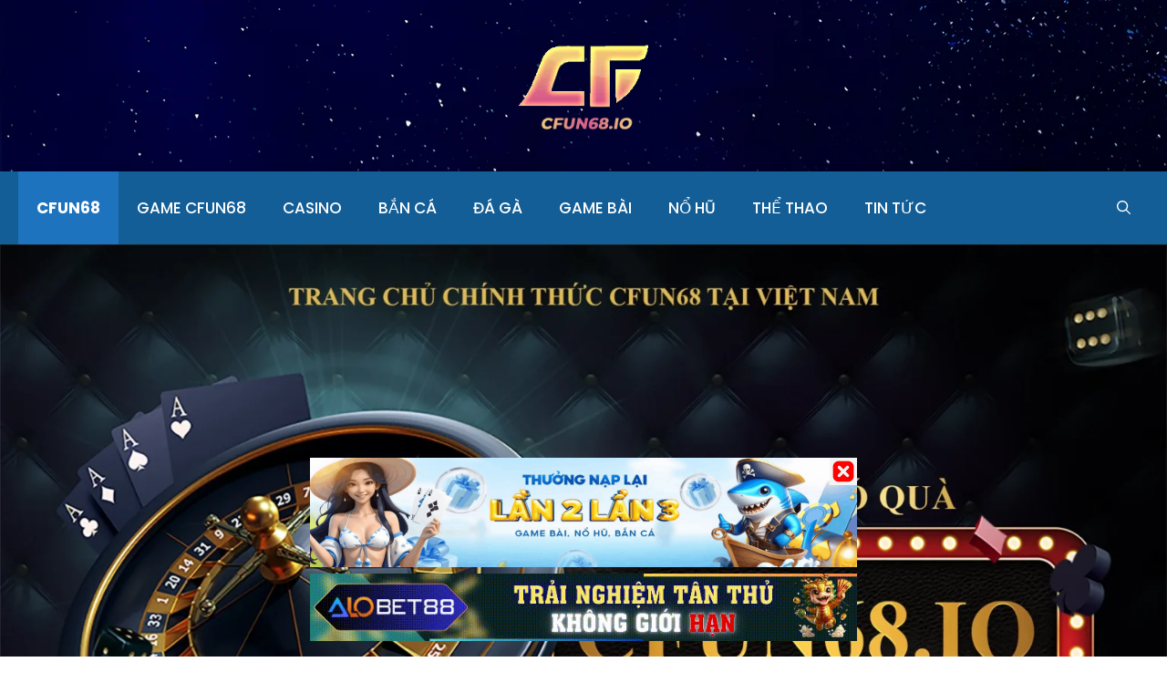

--- FILE ---
content_type: text/html; charset=UTF-8
request_url: https://cfun68.ink/
body_size: 22855
content:
<!DOCTYPE html>
<html lang="vi" prefix="og: https://ogp.me/ns#">
<head>
	<meta charset="UTF-8">
	<link rel="profile" href="https://gmpg.org/xfn/11">
	<link rel="canonical" href="https://cfun68.ink/"/>
	<link rel="alternate" href="https://cfun68.ink/" hreflang="x-default" />
    <meta name="revisit-after" content="1 days" />
<meta name='dmca-site-verification' content='SnNlb1BBUHFuWk4rOEI3NU9TOXB2UT090' />
	<meta name="viewport" content="width=device-width, initial-scale=1">
<!-- Tối ưu hóa công cụ tìm kiếm bởi Rank Math - https://rankmath.com/ -->
<title>CFUN68 - CFUN68.IO | Tải App Game bài CFUN chính thức</title>
<meta name="description" content="CFUN68.IO: Trang tải App Game bài đổi thưởng thương hiệu CFUN chính thức, uy tín nhất cho điện thoại, máy tính. Nhiều ưu đãi hấp dẫn người chơi."/>
<meta name="robots" content="follow, index, max-snippet:-1, max-video-preview:-1, max-image-preview:large"/>
<meta property="og:locale" content="vi_VN" />
<meta property="og:type" content="website" />
<meta property="og:title" content="CFUN68 - CFUN68.IO | Tải App Game bài CFUN chính thức" />
<meta property="og:description" content="CFUN68.IO: Trang tải App Game bài đổi thưởng thương hiệu CFUN chính thức, uy tín nhất cho điện thoại, máy tính. Nhiều ưu đãi hấp dẫn người chơi." />
<meta property="og:site_name" content="CFUN68.IO" />
<meta property="og:updated_time" content="2025-11-03T15:16:58+07:00" />
<meta property="article:published_time" content="2020-09-05T00:06:16+07:00" />
<meta property="article:modified_time" content="2025-11-03T15:16:58+07:00" />
<meta name="twitter:card" content="summary_large_image" />
<meta name="twitter:title" content="CFUN68 - CFUN68.IO | Tải App Game bài CFUN chính thức" />
<meta name="twitter:description" content="CFUN68.IO: Trang tải App Game bài đổi thưởng thương hiệu CFUN chính thức, uy tín nhất cho điện thoại, máy tính. Nhiều ưu đãi hấp dẫn người chơi." />
<meta name="twitter:label1" content="Được viết bởi" />
<meta name="twitter:data1" content="willson105" />
<meta name="twitter:label2" content="Thời gian để đọc" />
<meta name="twitter:data2" content="Chưa đến một phút" />
<script type="application/ld+json" class="rank-math-schema">{"@context":"https://schema.org","@graph":[{"@type":["Person","Organization"],"@id":"https://cfun68.ink/#person","name":"CFUN68.IO","logo":{"@type":"ImageObject","@id":"https://cfun68.ink/#logo","url":"https://cfun68.ink/wp-content/uploads/2022/10/cropped-Logo-Cfun68.webp","contentUrl":"https://cfun68.ink/wp-content/uploads/2022/10/cropped-Logo-Cfun68.webp","caption":"CFUN68.IO","inLanguage":"vi","width":"188","height":"135"},"image":{"@type":"ImageObject","@id":"https://cfun68.ink/#logo","url":"https://cfun68.ink/wp-content/uploads/2022/10/cropped-Logo-Cfun68.webp","contentUrl":"https://cfun68.ink/wp-content/uploads/2022/10/cropped-Logo-Cfun68.webp","caption":"CFUN68.IO","inLanguage":"vi","width":"188","height":"135"}},{"@type":"WebSite","@id":"https://cfun68.ink/#website","url":"https://cfun68.ink","name":"CFUN68.IO","alternateName":"CFUN68","publisher":{"@id":"https://cfun68.ink/#person"},"inLanguage":"vi","potentialAction":{"@type":"SearchAction","target":"https://cfun68.ink/?s={search_term_string}","query-input":"required name=search_term_string"}},{"@type":"ImageObject","@id":"https://cfun68.ink/wp-content/uploads/2022/10/background-cfun68.webp","url":"https://cfun68.ink/wp-content/uploads/2022/10/background-cfun68.webp","width":"200","height":"200","inLanguage":"vi"},{"@type":"WebPage","@id":"#webpage","url":"","name":"CFUN68 - CFUN68.IO | T\u1ea3i App Game b\u00e0i CFUN ch\u00ednh th\u1ee9c","datePublished":"2020-09-05T00:06:16+07:00","dateModified":"2025-11-03T15:16:58+07:00","about":{"@id":"https://cfun68.ink/#person"},"isPartOf":{"@id":"https://cfun68.ink/#website"},"primaryImageOfPage":{"@id":"https://cfun68.ink/wp-content/uploads/2022/10/background-cfun68.webp"},"inLanguage":"vi"},{"@type":"Person","@id":"https://cfun68.ink/author/willson105/","name":"willson105","url":"https://cfun68.ink/author/willson105/","image":{"@type":"ImageObject","@id":"https://secure.gravatar.com/avatar/9799008b7c72885afc1415c0f3260d754e14083e19057279fede8afc25a0932e?s=96&amp;d=mm&amp;r=g","url":"https://secure.gravatar.com/avatar/9799008b7c72885afc1415c0f3260d754e14083e19057279fede8afc25a0932e?s=96&amp;d=mm&amp;r=g","caption":"willson105","inLanguage":"vi"},"sameAs":["https://cfun68.ink"]},{"@type":"Article","headline":"CFUN68 - CFUN68.IO | T\u1ea3i App Game b\u00e0i CFUN ch\u00ednh th\u1ee9c","datePublished":"2020-09-05T00:06:16+07:00","dateModified":"2025-11-03T15:16:58+07:00","author":{"@id":"https://cfun68.ink/author/willson105/","name":"willson105"},"publisher":{"@id":"https://cfun68.ink/#person"},"description":"CFUN68.IO: Trang t\u1ea3i App Game b\u00e0i \u0111\u1ed5i th\u01b0\u1edfng th\u01b0\u01a1ng hi\u1ec7u CFUN ch\u00ednh th\u1ee9c, uy t\u00edn nh\u1ea5t cho \u0111i\u1ec7n tho\u1ea1i, m\u00e1y t\u00ednh. Nhi\u1ec1u \u01b0u \u0111\u00e3i h\u1ea5p d\u1eabn ng\u01b0\u1eddi ch\u01a1i.","name":"CFUN68 - CFUN68.IO | T\u1ea3i App Game b\u00e0i CFUN ch\u00ednh th\u1ee9c","@id":"#richSnippet","isPartOf":{"@id":"#webpage"},"image":{"@id":"https://cfun68.ink/wp-content/uploads/2022/10/background-cfun68.webp"},"inLanguage":"vi","mainEntityOfPage":{"@id":"#webpage"}}]}</script>
<!-- /Plugin SEO WordPress Rank Math -->

<link rel='dns-prefetch' href='//fonts.googleapis.com' />
<link href='https://fonts.gstatic.com' crossorigin rel='preconnect' />
<link rel="alternate" type="application/rss+xml" title="Dòng thông tin CFUN68.iO &raquo;" href="https://cfun68.ink/feed/" />
<link rel="alternate" type="application/rss+xml" title="CFUN68.iO &raquo; Dòng bình luận" href="https://cfun68.ink/comments/feed/" />
<link rel="alternate" title="oNhúng (JSON)" type="application/json+oembed" href="https://cfun68.ink/wp-json/oembed/1.0/embed?url=https%3A%2F%2Fcfun68.ink%2F" />
<link rel="alternate" title="oNhúng (XML)" type="text/xml+oembed" href="https://cfun68.ink/wp-json/oembed/1.0/embed?url=https%3A%2F%2Fcfun68.ink%2F&#038;format=xml" />
<style id='wp-img-auto-sizes-contain-inline-css'>
img:is([sizes=auto i],[sizes^="auto," i]){contain-intrinsic-size:3000px 1500px}
/*# sourceURL=wp-img-auto-sizes-contain-inline-css */
</style>
<style id='wp-emoji-styles-inline-css'>

	img.wp-smiley, img.emoji {
		display: inline !important;
		border: none !important;
		box-shadow: none !important;
		height: 1em !important;
		width: 1em !important;
		margin: 0 0.07em !important;
		vertical-align: -0.1em !important;
		background: none !important;
		padding: 0 !important;
	}
/*# sourceURL=wp-emoji-styles-inline-css */
</style>
<link rel='stylesheet' id='wp-block-library-css' href='https://cfun68.ink/wp-includes/css/dist/block-library/style.min.css?ver=6.9' media='all' />
<style id='global-styles-inline-css'>
:root{--wp--preset--aspect-ratio--square: 1;--wp--preset--aspect-ratio--4-3: 4/3;--wp--preset--aspect-ratio--3-4: 3/4;--wp--preset--aspect-ratio--3-2: 3/2;--wp--preset--aspect-ratio--2-3: 2/3;--wp--preset--aspect-ratio--16-9: 16/9;--wp--preset--aspect-ratio--9-16: 9/16;--wp--preset--color--black: #000000;--wp--preset--color--cyan-bluish-gray: #abb8c3;--wp--preset--color--white: #ffffff;--wp--preset--color--pale-pink: #f78da7;--wp--preset--color--vivid-red: #cf2e2e;--wp--preset--color--luminous-vivid-orange: #ff6900;--wp--preset--color--luminous-vivid-amber: #fcb900;--wp--preset--color--light-green-cyan: #7bdcb5;--wp--preset--color--vivid-green-cyan: #00d084;--wp--preset--color--pale-cyan-blue: #8ed1fc;--wp--preset--color--vivid-cyan-blue: #0693e3;--wp--preset--color--vivid-purple: #9b51e0;--wp--preset--color--contrast: var(--contrast);--wp--preset--color--contrast-2: var(--contrast-2);--wp--preset--color--contrast-3: var(--contrast-3);--wp--preset--color--base: var(--base);--wp--preset--color--base-2: var(--base-2);--wp--preset--color--base-3: var(--base-3);--wp--preset--color--accent: var(--accent);--wp--preset--gradient--vivid-cyan-blue-to-vivid-purple: linear-gradient(135deg,rgb(6,147,227) 0%,rgb(155,81,224) 100%);--wp--preset--gradient--light-green-cyan-to-vivid-green-cyan: linear-gradient(135deg,rgb(122,220,180) 0%,rgb(0,208,130) 100%);--wp--preset--gradient--luminous-vivid-amber-to-luminous-vivid-orange: linear-gradient(135deg,rgb(252,185,0) 0%,rgb(255,105,0) 100%);--wp--preset--gradient--luminous-vivid-orange-to-vivid-red: linear-gradient(135deg,rgb(255,105,0) 0%,rgb(207,46,46) 100%);--wp--preset--gradient--very-light-gray-to-cyan-bluish-gray: linear-gradient(135deg,rgb(238,238,238) 0%,rgb(169,184,195) 100%);--wp--preset--gradient--cool-to-warm-spectrum: linear-gradient(135deg,rgb(74,234,220) 0%,rgb(151,120,209) 20%,rgb(207,42,186) 40%,rgb(238,44,130) 60%,rgb(251,105,98) 80%,rgb(254,248,76) 100%);--wp--preset--gradient--blush-light-purple: linear-gradient(135deg,rgb(255,206,236) 0%,rgb(152,150,240) 100%);--wp--preset--gradient--blush-bordeaux: linear-gradient(135deg,rgb(254,205,165) 0%,rgb(254,45,45) 50%,rgb(107,0,62) 100%);--wp--preset--gradient--luminous-dusk: linear-gradient(135deg,rgb(255,203,112) 0%,rgb(199,81,192) 50%,rgb(65,88,208) 100%);--wp--preset--gradient--pale-ocean: linear-gradient(135deg,rgb(255,245,203) 0%,rgb(182,227,212) 50%,rgb(51,167,181) 100%);--wp--preset--gradient--electric-grass: linear-gradient(135deg,rgb(202,248,128) 0%,rgb(113,206,126) 100%);--wp--preset--gradient--midnight: linear-gradient(135deg,rgb(2,3,129) 0%,rgb(40,116,252) 100%);--wp--preset--font-size--small: 13px;--wp--preset--font-size--medium: 20px;--wp--preset--font-size--large: 36px;--wp--preset--font-size--x-large: 42px;--wp--preset--spacing--20: 0.44rem;--wp--preset--spacing--30: 0.67rem;--wp--preset--spacing--40: 1rem;--wp--preset--spacing--50: 1.5rem;--wp--preset--spacing--60: 2.25rem;--wp--preset--spacing--70: 3.38rem;--wp--preset--spacing--80: 5.06rem;--wp--preset--shadow--natural: 6px 6px 9px rgba(0, 0, 0, 0.2);--wp--preset--shadow--deep: 12px 12px 50px rgba(0, 0, 0, 0.4);--wp--preset--shadow--sharp: 6px 6px 0px rgba(0, 0, 0, 0.2);--wp--preset--shadow--outlined: 6px 6px 0px -3px rgb(255, 255, 255), 6px 6px rgb(0, 0, 0);--wp--preset--shadow--crisp: 6px 6px 0px rgb(0, 0, 0);}:where(.is-layout-flex){gap: 0.5em;}:where(.is-layout-grid){gap: 0.5em;}body .is-layout-flex{display: flex;}.is-layout-flex{flex-wrap: wrap;align-items: center;}.is-layout-flex > :is(*, div){margin: 0;}body .is-layout-grid{display: grid;}.is-layout-grid > :is(*, div){margin: 0;}:where(.wp-block-columns.is-layout-flex){gap: 2em;}:where(.wp-block-columns.is-layout-grid){gap: 2em;}:where(.wp-block-post-template.is-layout-flex){gap: 1.25em;}:where(.wp-block-post-template.is-layout-grid){gap: 1.25em;}.has-black-color{color: var(--wp--preset--color--black) !important;}.has-cyan-bluish-gray-color{color: var(--wp--preset--color--cyan-bluish-gray) !important;}.has-white-color{color: var(--wp--preset--color--white) !important;}.has-pale-pink-color{color: var(--wp--preset--color--pale-pink) !important;}.has-vivid-red-color{color: var(--wp--preset--color--vivid-red) !important;}.has-luminous-vivid-orange-color{color: var(--wp--preset--color--luminous-vivid-orange) !important;}.has-luminous-vivid-amber-color{color: var(--wp--preset--color--luminous-vivid-amber) !important;}.has-light-green-cyan-color{color: var(--wp--preset--color--light-green-cyan) !important;}.has-vivid-green-cyan-color{color: var(--wp--preset--color--vivid-green-cyan) !important;}.has-pale-cyan-blue-color{color: var(--wp--preset--color--pale-cyan-blue) !important;}.has-vivid-cyan-blue-color{color: var(--wp--preset--color--vivid-cyan-blue) !important;}.has-vivid-purple-color{color: var(--wp--preset--color--vivid-purple) !important;}.has-black-background-color{background-color: var(--wp--preset--color--black) !important;}.has-cyan-bluish-gray-background-color{background-color: var(--wp--preset--color--cyan-bluish-gray) !important;}.has-white-background-color{background-color: var(--wp--preset--color--white) !important;}.has-pale-pink-background-color{background-color: var(--wp--preset--color--pale-pink) !important;}.has-vivid-red-background-color{background-color: var(--wp--preset--color--vivid-red) !important;}.has-luminous-vivid-orange-background-color{background-color: var(--wp--preset--color--luminous-vivid-orange) !important;}.has-luminous-vivid-amber-background-color{background-color: var(--wp--preset--color--luminous-vivid-amber) !important;}.has-light-green-cyan-background-color{background-color: var(--wp--preset--color--light-green-cyan) !important;}.has-vivid-green-cyan-background-color{background-color: var(--wp--preset--color--vivid-green-cyan) !important;}.has-pale-cyan-blue-background-color{background-color: var(--wp--preset--color--pale-cyan-blue) !important;}.has-vivid-cyan-blue-background-color{background-color: var(--wp--preset--color--vivid-cyan-blue) !important;}.has-vivid-purple-background-color{background-color: var(--wp--preset--color--vivid-purple) !important;}.has-black-border-color{border-color: var(--wp--preset--color--black) !important;}.has-cyan-bluish-gray-border-color{border-color: var(--wp--preset--color--cyan-bluish-gray) !important;}.has-white-border-color{border-color: var(--wp--preset--color--white) !important;}.has-pale-pink-border-color{border-color: var(--wp--preset--color--pale-pink) !important;}.has-vivid-red-border-color{border-color: var(--wp--preset--color--vivid-red) !important;}.has-luminous-vivid-orange-border-color{border-color: var(--wp--preset--color--luminous-vivid-orange) !important;}.has-luminous-vivid-amber-border-color{border-color: var(--wp--preset--color--luminous-vivid-amber) !important;}.has-light-green-cyan-border-color{border-color: var(--wp--preset--color--light-green-cyan) !important;}.has-vivid-green-cyan-border-color{border-color: var(--wp--preset--color--vivid-green-cyan) !important;}.has-pale-cyan-blue-border-color{border-color: var(--wp--preset--color--pale-cyan-blue) !important;}.has-vivid-cyan-blue-border-color{border-color: var(--wp--preset--color--vivid-cyan-blue) !important;}.has-vivid-purple-border-color{border-color: var(--wp--preset--color--vivid-purple) !important;}.has-vivid-cyan-blue-to-vivid-purple-gradient-background{background: var(--wp--preset--gradient--vivid-cyan-blue-to-vivid-purple) !important;}.has-light-green-cyan-to-vivid-green-cyan-gradient-background{background: var(--wp--preset--gradient--light-green-cyan-to-vivid-green-cyan) !important;}.has-luminous-vivid-amber-to-luminous-vivid-orange-gradient-background{background: var(--wp--preset--gradient--luminous-vivid-amber-to-luminous-vivid-orange) !important;}.has-luminous-vivid-orange-to-vivid-red-gradient-background{background: var(--wp--preset--gradient--luminous-vivid-orange-to-vivid-red) !important;}.has-very-light-gray-to-cyan-bluish-gray-gradient-background{background: var(--wp--preset--gradient--very-light-gray-to-cyan-bluish-gray) !important;}.has-cool-to-warm-spectrum-gradient-background{background: var(--wp--preset--gradient--cool-to-warm-spectrum) !important;}.has-blush-light-purple-gradient-background{background: var(--wp--preset--gradient--blush-light-purple) !important;}.has-blush-bordeaux-gradient-background{background: var(--wp--preset--gradient--blush-bordeaux) !important;}.has-luminous-dusk-gradient-background{background: var(--wp--preset--gradient--luminous-dusk) !important;}.has-pale-ocean-gradient-background{background: var(--wp--preset--gradient--pale-ocean) !important;}.has-electric-grass-gradient-background{background: var(--wp--preset--gradient--electric-grass) !important;}.has-midnight-gradient-background{background: var(--wp--preset--gradient--midnight) !important;}.has-small-font-size{font-size: var(--wp--preset--font-size--small) !important;}.has-medium-font-size{font-size: var(--wp--preset--font-size--medium) !important;}.has-large-font-size{font-size: var(--wp--preset--font-size--large) !important;}.has-x-large-font-size{font-size: var(--wp--preset--font-size--x-large) !important;}
/*# sourceURL=global-styles-inline-css */
</style>

<style id='classic-theme-styles-inline-css'>
/*! This file is auto-generated */
.wp-block-button__link{color:#fff;background-color:#32373c;border-radius:9999px;box-shadow:none;text-decoration:none;padding:calc(.667em + 2px) calc(1.333em + 2px);font-size:1.125em}.wp-block-file__button{background:#32373c;color:#fff;text-decoration:none}
/*# sourceURL=/wp-includes/css/classic-themes.min.css */
</style>
<link rel='stylesheet' id='generate-style-css' href='https://cfun68.ink/wp-content/themes/generatepress/assets/css/main.min.css?ver=3.1.3' media='all' />
<style id='generate-style-inline-css'>
@media (max-width:768px){}
body{background-color:#ffffff;color:#222222;}a{color:var(--accent);}a:hover, a:focus, a:active{color:#000000;}.grid-container{max-width:1280px;}.wp-block-group__inner-container{max-width:1280px;margin-left:auto;margin-right:auto;}.site-header .header-image{width:150px;}.navigation-search{position:absolute;left:-99999px;pointer-events:none;visibility:hidden;z-index:20;width:100%;top:0;transition:opacity 100ms ease-in-out;opacity:0;}.navigation-search.nav-search-active{left:0;right:0;pointer-events:auto;visibility:visible;opacity:1;}.navigation-search input[type="search"]{outline:0;border:0;vertical-align:bottom;line-height:1;opacity:0.9;width:100%;z-index:20;border-radius:0;-webkit-appearance:none;height:60px;}.navigation-search input::-ms-clear{display:none;width:0;height:0;}.navigation-search input::-ms-reveal{display:none;width:0;height:0;}.navigation-search input::-webkit-search-decoration, .navigation-search input::-webkit-search-cancel-button, .navigation-search input::-webkit-search-results-button, .navigation-search input::-webkit-search-results-decoration{display:none;}.gen-sidebar-nav .navigation-search{top:auto;bottom:0;}:root{--contrast:#222222;--contrast-2:#575760;--contrast-3:#b2b2be;--base:#f0f0f0;--base-2:#f7f8f9;--base-3:#ffffff;--accent:#1e73be;}.has-contrast-color{color:#222222;}.has-contrast-background-color{background-color:#222222;}.has-contrast-2-color{color:#575760;}.has-contrast-2-background-color{background-color:#575760;}.has-contrast-3-color{color:#b2b2be;}.has-contrast-3-background-color{background-color:#b2b2be;}.has-base-color{color:#f0f0f0;}.has-base-background-color{background-color:#f0f0f0;}.has-base-2-color{color:#f7f8f9;}.has-base-2-background-color{background-color:#f7f8f9;}.has-base-3-color{color:#ffffff;}.has-base-3-background-color{background-color:#ffffff;}.has-accent-color{color:#1e73be;}.has-accent-background-color{background-color:#1e73be;}body, button, input, select, textarea{font-family:Poppins, sans-serif;}.main-title{font-size:30px;}.widget-title{font-weight:600;text-transform:uppercase;font-size:18px;}h1.entry-title{font-size:39px;}h2.entry-title{font-size:33px;}h1{font-size:47px;}h2{font-size:39px;}h3{font-size:27px;}h4{font-size:23px;}.top-bar{background-color:#636363;color:#ffffff;}.top-bar a{color:#ffffff;}.top-bar a:hover{color:#303030;}.site-header{background-color:var(--base-3);color:#111122;}.site-header a{color:#111122;}.main-title a,.main-title a:hover{color:var(--contrast);}.site-description{color:#757575;}.main-navigation,.main-navigation ul ul{background-color:var(--accent);}.main-navigation .main-nav ul li a, .main-navigation .menu-toggle, .main-navigation .menu-bar-items{color:#ffffff;}.main-navigation .main-nav ul li:not([class*="current-menu-"]):hover > a, .main-navigation .main-nav ul li:not([class*="current-menu-"]):focus > a, .main-navigation .main-nav ul li.sfHover:not([class*="current-menu-"]) > a, .main-navigation .menu-bar-item:hover > a, .main-navigation .menu-bar-item.sfHover > a{color:var(--contrast);background-color:var(--accent);}button.menu-toggle:hover,button.menu-toggle:focus{color:#ffffff;}.main-navigation .main-nav ul li[class*="current-menu-"] > a{color:#000000;background-color:var(--accent);}.navigation-search input[type="search"],.navigation-search input[type="search"]:active, .navigation-search input[type="search"]:focus, .main-navigation .main-nav ul li.search-item.active > a, .main-navigation .menu-bar-items .search-item.active > a{color:var(--contrast);background-color:var(--accent);}.main-navigation ul ul{background-color:#ffffff;}.main-navigation .main-nav ul ul li a{color:#000000;}.main-navigation .main-nav ul ul li:not([class*="current-menu-"]):hover > a,.main-navigation .main-nav ul ul li:not([class*="current-menu-"]):focus > a, .main-navigation .main-nav ul ul li.sfHover:not([class*="current-menu-"]) > a{color:var(--base-3);background-color:var(--contrast);}.main-navigation .main-nav ul ul li[class*="current-menu-"] > a{color:#7a8896;background-color:var(--contrast);}.separate-containers .inside-article, .separate-containers .comments-area, .separate-containers .page-header, .one-container .container, .separate-containers .paging-navigation, .inside-page-header{background-color:#ffffff;}.entry-title a{color:#222222;}.entry-title a:hover{color:#55555e;}.entry-meta{color:#595959;}.sidebar .widget{background-color:#f7f8f9;}.footer-widgets{color:#525255;background-color:#f1f1f1;}.footer-widgets .widget-title{color:#111122;}.site-info{color:#525255;background-color:#f1f1f1;}.site-info a{color:#525255;}.site-info a:hover{color:#d3d3d3;}.footer-bar .widget_nav_menu .current-menu-item a{color:#d3d3d3;}input[type="text"],input[type="email"],input[type="url"],input[type="password"],input[type="search"],input[type="tel"],input[type="number"],textarea,select{color:#666666;background-color:#fafafa;border-color:#cccccc;}input[type="text"]:focus,input[type="email"]:focus,input[type="url"]:focus,input[type="password"]:focus,input[type="search"]:focus,input[type="tel"]:focus,input[type="number"]:focus,textarea:focus,select:focus{color:#666666;background-color:#ffffff;border-color:#bfbfbf;}button,html input[type="button"],input[type="reset"],input[type="submit"],a.button,a.wp-block-button__link:not(.has-background){color:#ffffff;background-color:var(--accent);}button:hover,html input[type="button"]:hover,input[type="reset"]:hover,input[type="submit"]:hover,a.button:hover,button:focus,html input[type="button"]:focus,input[type="reset"]:focus,input[type="submit"]:focus,a.button:focus,a.wp-block-button__link:not(.has-background):active,a.wp-block-button__link:not(.has-background):focus,a.wp-block-button__link:not(.has-background):hover{color:#ffffff;background-color:var(--accent);}a.generate-back-to-top{background-color:rgba( 0,0,0,0.4 );color:#ffffff;}a.generate-back-to-top:hover,a.generate-back-to-top:focus{background-color:rgba( 0,0,0,0.6 );color:#ffffff;}@media (max-width: 768px){.main-navigation .menu-bar-item:hover > a, .main-navigation .menu-bar-item.sfHover > a{background:none;color:#ffffff;}}.inside-header{padding:40px;}.nav-below-header .main-navigation .inside-navigation.grid-container, .nav-above-header .main-navigation .inside-navigation.grid-container{padding:0px 20px 0px 20px;}.site-main .wp-block-group__inner-container{padding:40px;}.separate-containers .paging-navigation{padding-top:20px;padding-bottom:20px;}.entry-content .alignwide, body:not(.no-sidebar) .entry-content .alignfull{margin-left:-40px;width:calc(100% + 80px);max-width:calc(100% + 80px);}.main-navigation .main-nav ul li a,.menu-toggle,.main-navigation .menu-bar-item > a{line-height:80px;}.navigation-search input[type="search"]{height:80px;}.rtl .menu-item-has-children .dropdown-menu-toggle{padding-left:20px;}.rtl .main-navigation .main-nav ul li.menu-item-has-children > a{padding-right:20px;}.footer-widgets-container{padding:120px 40px 80px 40px;}@media (max-width:768px){.separate-containers .inside-article, .separate-containers .comments-area, .separate-containers .page-header, .separate-containers .paging-navigation, .one-container .site-content, .inside-page-header{padding:30px;}.site-main .wp-block-group__inner-container{padding:30px;}.inside-top-bar{padding-right:30px;padding-left:30px;}.inside-header{padding-right:30px;padding-left:30px;}.widget-area .widget{padding-top:30px;padding-right:30px;padding-bottom:30px;padding-left:30px;}.footer-widgets-container{padding-top:60px;padding-right:30px;padding-bottom:30px;padding-left:30px;}.inside-site-info{padding-right:30px;padding-left:30px;}.entry-content .alignwide, body:not(.no-sidebar) .entry-content .alignfull{margin-left:-30px;width:calc(100% + 60px);max-width:calc(100% + 60px);}.one-container .site-main .paging-navigation{margin-bottom:20px;}}/* End cached CSS */.is-right-sidebar{width:30%;}.is-left-sidebar{width:30%;}.site-content .content-area{width:70%;}@media (max-width: 768px){.main-navigation .menu-toggle,.sidebar-nav-mobile:not(#sticky-placeholder){display:block;}.main-navigation ul,.gen-sidebar-nav,.main-navigation:not(.slideout-navigation):not(.toggled) .main-nav > ul,.has-inline-mobile-toggle #site-navigation .inside-navigation > *:not(.navigation-search):not(.main-nav){display:none;}.nav-align-right .inside-navigation,.nav-align-center .inside-navigation{justify-content:space-between;}}
.elementor-template-full-width .site-content{display:block;}
.dynamic-author-image-rounded{border-radius:100%;}.dynamic-featured-image, .dynamic-author-image{vertical-align:middle;}.one-container.blog .dynamic-content-template:not(:last-child), .one-container.archive .dynamic-content-template:not(:last-child){padding-bottom:0px;}.dynamic-entry-excerpt > p:last-child{margin-bottom:0px;}
.main-navigation .main-nav ul li a,.menu-toggle,.main-navigation .menu-bar-item > a{transition: line-height 300ms ease}.main-navigation.toggled .main-nav > ul{background-color: var(--accent)}.sticky-enabled .gen-sidebar-nav.is_stuck .main-navigation {margin-bottom: 0px;}.sticky-enabled .gen-sidebar-nav.is_stuck {z-index: 500;}.sticky-enabled .main-navigation.is_stuck {box-shadow: 0 2px 2px -2px rgba(0, 0, 0, .2);}.navigation-stick:not(.gen-sidebar-nav) {left: 0;right: 0;width: 100% !important;}.nav-float-right .navigation-stick {width: 100% !important;left: 0;}.nav-float-right .navigation-stick .navigation-branding {margin-right: auto;}.main-navigation.has-sticky-branding:not(.grid-container) .inside-navigation:not(.grid-container) .navigation-branding{margin-left: 10px;}.main-navigation.navigation-stick.has-sticky-branding .inside-navigation.grid-container{padding-left:40px;padding-right:40px;}@media (max-width:768px){.main-navigation.navigation-stick.has-sticky-branding .inside-navigation.grid-container{padding-left:0;padding-right:0;}}
.page-hero{text-align:center;}.page-hero .inside-page-hero.grid-container{max-width:calc(1280px - 0px - 0px);}.inside-page-hero > *:last-child{margin-bottom:0px;}
/*# sourceURL=generate-style-inline-css */
</style>
<link rel='stylesheet' id='generate-google-fonts-css' href='https://fonts.googleapis.com/css?family=Poppins%3A300%2Cregular%2C500%2C600%2C700&#038;display=auto&#038;ver=3.1.3' media='all' />
<link rel='stylesheet' id='elementor-icons-css' href='https://cfun68.ink/wp-content/plugins/elementor/assets/lib/eicons/css/elementor-icons.min.css?ver=5.16.0' media='all' />
<link rel='stylesheet' id='elementor-frontend-css' href='https://cfun68.ink/wp-content/plugins/elementor/assets/css/frontend-lite.min.css?ver=3.7.8' media='all' />
<link rel='stylesheet' id='elementor-post-7-css' href='https://cfun68.ink/wp-content/uploads/elementor/css/post-7.css?ver=1749741690' media='all' />
<link rel='stylesheet' id='elementor-pro-css' href='https://cfun68.ink/wp-content/plugins/elementor-pro/assets/css/frontend-lite.min.css?ver=3.7.7' media='all' />
<link rel='stylesheet' id='elementor-post-755-css' href='https://cfun68.ink/wp-content/uploads/elementor/css/post-755.css?ver=1762157823' media='all' />
<link rel='stylesheet' id='elementor-post-917-css' href='https://cfun68.ink/wp-content/uploads/elementor/css/post-917.css?ver=1749741690' media='all' />
<style id='generateblocks-inline-css'>
.gb-container-link{position:absolute;top:0;right:0;bottom:0;left:0;z-index:99;}a.gb-container{display: block;}
/*# sourceURL=generateblocks-inline-css */
</style>
<link rel='stylesheet' id='google-fonts-1-css' href='https://fonts.googleapis.com/css?family=Roboto%3A100%2C100italic%2C200%2C200italic%2C300%2C300italic%2C400%2C400italic%2C500%2C500italic%2C600%2C600italic%2C700%2C700italic%2C800%2C800italic%2C900%2C900italic%7CRoboto+Slab%3A100%2C100italic%2C200%2C200italic%2C300%2C300italic%2C400%2C400italic%2C500%2C500italic%2C600%2C600italic%2C700%2C700italic%2C800%2C800italic%2C900%2C900italic&#038;display=auto&#038;subset=vietnamese&#038;ver=6.9' media='all' />
<link rel='stylesheet' id='elementor-icons-shared-0-css' href='https://cfun68.ink/wp-content/plugins/elementor/assets/lib/font-awesome/css/fontawesome.min.css?ver=5.15.3' media='all' />
<link rel='stylesheet' id='elementor-icons-fa-solid-css' href='https://cfun68.ink/wp-content/plugins/elementor/assets/lib/font-awesome/css/solid.min.css?ver=5.15.3' media='all' />
<script src="https://cfun68.ink/wp-includes/js/jquery/jquery.min.js?ver=3.7.1" id="jquery-core-js"></script>
<script src="https://cfun68.ink/wp-includes/js/jquery/jquery-migrate.min.js?ver=3.4.1" id="jquery-migrate-js"></script>
<link rel="https://api.w.org/" href="https://cfun68.ink/wp-json/" /><link rel="alternate" title="JSON" type="application/json" href="https://cfun68.ink/wp-json/wp/v2/pages/755" /><link rel="EditURI" type="application/rsd+xml" title="RSD" href="https://cfun68.ink/xmlrpc.php?rsd" />
<meta name="generator" content="WordPress 6.9" />
<link rel='shortlink' href='https://cfun68.ink/' />
<link rel="icon" href="https://cfun68.ink/wp-content/uploads/2022/10/cropped-cfun68.in_-1-32x32.jpg" sizes="32x32" />
<link rel="icon" href="https://cfun68.ink/wp-content/uploads/2022/10/cropped-cfun68.in_-1-192x192.jpg" sizes="192x192" />
<link rel="apple-touch-icon" href="https://cfun68.ink/wp-content/uploads/2022/10/cropped-cfun68.in_-1-180x180.jpg" />
<meta name="msapplication-TileImage" content="https://cfun68.ink/wp-content/uploads/2022/10/cropped-cfun68.in_-1-270x270.jpg" />
		<style id="wp-custom-css">
			/* GeneratePress Site CSS */ /* element dc - Site library CSS */
.elementor-section.elementor-section-boxed > .elementor-container{
	max-width:1040px
}
.main-navigation{
	    background-color: #135e96;
}
.main-navigation .main-nav ul li a{
	color:white;
    font-weight: 500;
    text-transform: uppercase;
    font-size: 17px;
}
.main-navigation .main-nav ul li[class*="current-menu-"] > a{
	color:white;
	font-weight:bold
}


/* Control overflow on hero image */
.elementor-editor-active .overflow-x-
hidden,
.overflow-x-hidden {
    overflow-x: hidden !important;
}

@media(max-width: 767px) {

    .no-abs-mobile,
    .elementor-editor-active .no-abs-mobile {
        position: static !important;
    }
}

/* no-mobile-bg-overlay - remove overlay on small devices */
@media(max-width: 1024px) {

    .no-mobile-bg-overlay .elementor-background-overlay,
    .elementor-editor-active .no-mobile-bg-overlay .elementor-background-overlay {
        display: none;
    }
}

/* Adjust button shadow and float animation */
.no-hover-shadow .elementor-button:not(:hover),
.button:not(:hover),
input[type="submit"]:not(:hover) {
    box-shadow: 0 15px 25px -12px rgba(2, 62, 83, 0) !important;
}

/* Reduce height of float animation */
.elementor-animation-float:active,
.elementor-animation-float:focus,
.elementor-animation-float:hover {
    transform: translateY(-4px);
}

/* Add Border to top of theme footer */
.site-footer {
    border-top: 1px solid #ccc
}

/* Theme Buttons */
.button,
input[type="submit"] {
    color: #FFFFFF;
    border-radius: 50px 50px 50px 50px;
    -webkit-box-shadow: rgba(2, 62, 83, 0.67) 0px 15px 15px -12px;
    padding: 20px 25px 20px 25px;
}
.site-header{
	background:url(https://cfun68.ink/wp-content/uploads/2022/10/Background-Header.webp);
}
.wp-caption .wp-caption-text {
	text-align:center;
	font-style:italic;
}
.elementor-755 .elementor-element.elementor-element-439f625 .elementor-post__title, .elementor-755 .elementor-element.elementor-element-439f625 .elementor-post__title a {
	text-align:center;
}
 /* End GeneratePress Site CSS */		</style>
		<!-- Google tag (gtag.js) -->
<script async src="https://www.googletagmanager.com/gtag/js?id=G-Y3ECDW2RHE"></script>
<script>
  window.dataLayer = window.dataLayer || [];
  function gtag(){dataLayer.push(arguments);}
  gtag('js', new Date());

  gtag('config', 'G-Y3ECDW2RHE');
</script>
<meta name="ahrefs-site-verification" content="4fb7258269670987b8cca14db1003b5a9c1258596d32cb51aac0bee923faf3ee">
<link rel='stylesheet' id='elementor-post-1638-css' href='https://cfun68.ink/wp-content/uploads/elementor/css/post-1638.css?ver=1749741691' media='all' />
</head>

<body data-rsssl=1 class="home wp-singular page-template page-template-elementor_header_footer page page-id-755 wp-custom-logo wp-embed-responsive wp-theme-generatepress post-image-aligned-center sticky-menu-no-transition sticky-enabled mobile-sticky-menu right-sidebar nav-below-header separate-containers nav-search-enabled header-aligned-center dropdown-hover full-width-content elementor-default elementor-template-full-width elementor-kit-7 elementor-page elementor-page-755" itemtype="https://schema.org/WebPage" itemscope>
	<a class="screen-reader-text skip-link" href="#content" title="Chuyển đến nội dung">Chuyển đến nội dung</a>		<header class="site-header" id="masthead" aria-label="Site"  itemtype="https://schema.org/WPHeader" itemscope>
			<div class="inside-header grid-container">
				<div class="site-logo">
					<a href="https://cfun68.ink/" title="CFUN68.iO" rel="home">
						<img  class="header-image is-logo-image" alt="CFUN68.iO" src="https://cfun68.ink/wp-content/uploads/2022/10/cropped-Logo-Cfun68.webp" title="CFUN68.iO" width="188" height="135" />
					</a>
				</div>			</div>
		</header>
				<nav class="main-navigation has-menu-bar-items sub-menu-right" id="site-navigation" aria-label="Primary"  itemtype="https://schema.org/SiteNavigationElement" itemscope>
			<div class="inside-navigation grid-container">
				<form method="get" class="search-form navigation-search" action="https://cfun68.ink/">
					<input type="search" class="search-field" value="" name="s" title="Tìm kiếm" />
				</form>				<button class="menu-toggle" aria-controls="primary-menu" aria-expanded="false">
					<span class="gp-icon icon-menu-bars"><svg viewBox="0 0 512 512" aria-hidden="true" xmlns="http://www.w3.org/2000/svg" width="1em" height="1em"><path d="M0 96c0-13.255 10.745-24 24-24h464c13.255 0 24 10.745 24 24s-10.745 24-24 24H24c-13.255 0-24-10.745-24-24zm0 160c0-13.255 10.745-24 24-24h464c13.255 0 24 10.745 24 24s-10.745 24-24 24H24c-13.255 0-24-10.745-24-24zm0 160c0-13.255 10.745-24 24-24h464c13.255 0 24 10.745 24 24s-10.745 24-24 24H24c-13.255 0-24-10.745-24-24z" /></svg><svg viewBox="0 0 512 512" aria-hidden="true" xmlns="http://www.w3.org/2000/svg" width="1em" height="1em"><path d="M71.029 71.029c9.373-9.372 24.569-9.372 33.942 0L256 222.059l151.029-151.03c9.373-9.372 24.569-9.372 33.942 0 9.372 9.373 9.372 24.569 0 33.942L289.941 256l151.03 151.029c9.372 9.373 9.372 24.569 0 33.942-9.373 9.372-24.569 9.372-33.942 0L256 289.941l-151.029 151.03c-9.373 9.372-24.569 9.372-33.942 0-9.372-9.373-9.372-24.569 0-33.942L222.059 256 71.029 104.971c-9.372-9.373-9.372-24.569 0-33.942z" /></svg></span><span class="mobile-menu">Menu</span>				</button>
				<div id="primary-menu" class="main-nav"><ul id="menu-primary" class=" menu sf-menu"><li id="menu-item-907" class="menu-item menu-item-type-custom menu-item-object-custom current-menu-item current_page_item menu-item-home menu-item-907"><a href="https://cfun68.ink/" aria-current="page">CFUN68</a></li>
<li id="menu-item-1066" class="menu-item menu-item-type-taxonomy menu-item-object-category menu-item-1066"><a href="https://cfun68.ink/game-cfun68/">Game CFUN68</a></li>
<li id="menu-item-1043" class="menu-item menu-item-type-taxonomy menu-item-object-category menu-item-1043"><a href="https://cfun68.ink/casino/">Casino</a></li>
<li id="menu-item-1042" class="menu-item menu-item-type-taxonomy menu-item-object-category menu-item-1042"><a href="https://cfun68.ink/ban-ca/">Bắn Cá</a></li>
<li id="menu-item-1044" class="menu-item menu-item-type-taxonomy menu-item-object-category menu-item-1044"><a href="https://cfun68.ink/da-ga/">Đá Gà</a></li>
<li id="menu-item-1045" class="menu-item menu-item-type-taxonomy menu-item-object-category menu-item-1045"><a href="https://cfun68.ink/game-bai/">Game bài</a></li>
<li id="menu-item-1046" class="menu-item menu-item-type-taxonomy menu-item-object-category menu-item-1046"><a href="https://cfun68.ink/no-hu/">Nổ Hũ</a></li>
<li id="menu-item-1047" class="menu-item menu-item-type-taxonomy menu-item-object-category menu-item-1047"><a href="https://cfun68.ink/the-thao/">Thể Thao</a></li>
<li id="menu-item-1027" class="menu-item menu-item-type-taxonomy menu-item-object-category menu-item-1027"><a href="https://cfun68.ink/tin-tuc/">Tin tức</a></li>
</ul></div><div class="menu-bar-items"><span class="menu-bar-item search-item"><a aria-label="Mở mục tìm kiếm" href="#"><span class="gp-icon icon-search"><svg viewBox="0 0 512 512" aria-hidden="true" xmlns="http://www.w3.org/2000/svg" width="1em" height="1em"><path fill-rule="evenodd" clip-rule="evenodd" d="M208 48c-88.366 0-160 71.634-160 160s71.634 160 160 160 160-71.634 160-160S296.366 48 208 48zM0 208C0 93.125 93.125 0 208 0s208 93.125 208 208c0 48.741-16.765 93.566-44.843 129.024l133.826 134.018c9.366 9.379 9.355 24.575-.025 33.941-9.379 9.366-24.575 9.355-33.941-.025L337.238 370.987C301.747 399.167 256.839 416 208 416 93.125 416 0 322.875 0 208z" /></svg><svg viewBox="0 0 512 512" aria-hidden="true" xmlns="http://www.w3.org/2000/svg" width="1em" height="1em"><path d="M71.029 71.029c9.373-9.372 24.569-9.372 33.942 0L256 222.059l151.029-151.03c9.373-9.372 24.569-9.372 33.942 0 9.372 9.373 9.372 24.569 0 33.942L289.941 256l151.03 151.029c9.372 9.373 9.372 24.569 0 33.942-9.373 9.372-24.569 9.372-33.942 0L256 289.941l-151.029 151.03c-9.373 9.372-24.569 9.372-33.942 0-9.372-9.373-9.372-24.569 0-33.942L222.059 256 71.029 104.971c-9.372-9.373-9.372-24.569 0-33.942z" /></svg></span></a></span></div>			</div>
		</nav>
		
	<div class="site grid-container container hfeed" id="page">
				<div class="site-content" id="content">
					<div data-elementor-type="wp-page" data-elementor-id="755" class="elementor elementor-755">
									<section class="elementor-section elementor-top-section elementor-element elementor-element-8448166 elementor-section-full_width elementor-section-height-default elementor-section-height-default" data-id="8448166" data-element_type="section" data-settings="{&quot;background_background&quot;:&quot;video&quot;}">
						<div class="elementor-container elementor-column-gap-no">
					<div class="elementor-column elementor-col-100 elementor-top-column elementor-element elementor-element-92f06c7" data-id="92f06c7" data-element_type="column">
			<div class="elementor-widget-wrap elementor-element-populated">
								<div class="elementor-element elementor-element-44729b4 elementor-hidden-mobile elementor-widget elementor-widget-image" data-id="44729b4" data-element_type="widget" data-widget_type="image.default">
				<div class="elementor-widget-container">
			<style>/*! elementor - v3.7.8 - 02-10-2022 */
.elementor-widget-image{text-align:center}.elementor-widget-image a{display:inline-block}.elementor-widget-image a img[src$=".svg"]{width:48px}.elementor-widget-image img{vertical-align:middle;display:inline-block}</style>												<img fetchpriority="high" decoding="async" width="2048" height="1366" src="https://cfun68.ink/wp-content/uploads/2022/10/background-cfun68.webp" class="attachment-full size-full" alt="background cfun68" srcset="https://cfun68.ink/wp-content/uploads/2022/10/background-cfun68.webp 2048w, https://cfun68.ink/wp-content/uploads/2022/10/background-cfun68-300x200.webp 300w, https://cfun68.ink/wp-content/uploads/2022/10/background-cfun68-1024x683.webp 1024w, https://cfun68.ink/wp-content/uploads/2022/10/background-cfun68-768x512.webp 768w, https://cfun68.ink/wp-content/uploads/2022/10/background-cfun68-1536x1025.webp 1536w" sizes="(max-width: 2048px) 100vw, 2048px" />															</div>
				</div>
				<div class="elementor-element elementor-element-aeb276b elementor-widget elementor-widget-shortcode" data-id="aeb276b" data-element_type="widget" data-widget_type="shortcode.default">
				<div class="elementor-widget-container">
					<div class="elementor-shortcode">		<div data-elementor-type="section" data-elementor-id="1638" class="elementor elementor-1638">
								<section class="elementor-section elementor-top-section elementor-element elementor-element-ed8828e elementor-section-full_width elementor-reverse-mobile elementor-hidden-desktop elementor-hidden-tablet elementor-section-stretched elementor-section-content-top elementor-section-height-min-height elementor-section-height-default elementor-section-items-middle" data-id="ed8828e" data-element_type="section" data-settings="{&quot;stretch_section&quot;:&quot;section-stretched&quot;,&quot;background_background&quot;:&quot;classic&quot;}">
						<div class="elementor-container elementor-column-gap-default">
					<article class="elementor-column elementor-col-100 elementor-top-column elementor-element elementor-element-cc09122 home-banner" data-id="cc09122" data-element_type="column" data-settings="{&quot;background_background&quot;:&quot;slideshow&quot;,&quot;motion_fx_motion_fx_scrolling&quot;:&quot;yes&quot;,&quot;motion_fx_motion_fx_mouse&quot;:&quot;yes&quot;,&quot;background_slideshow_gallery&quot;:[],&quot;background_slideshow_slide_duration&quot;:5000,&quot;background_slideshow_slide_transition&quot;:&quot;fade&quot;,&quot;background_slideshow_transition_duration&quot;:500,&quot;motion_fx_devices&quot;:[&quot;desktop&quot;,&quot;tablet&quot;,&quot;mobile&quot;]}">
			<div class="elementor-widget-wrap elementor-element-populated">
								<section class="elementor-section elementor-inner-section elementor-element elementor-element-c448d13 elementor-section-boxed elementor-section-height-default elementor-section-height-default" data-id="c448d13" data-element_type="section">
						<div class="elementor-container elementor-column-gap-default">
					<div class="elementor-column elementor-col-100 elementor-inner-column elementor-element elementor-element-219e5ae" data-id="219e5ae" data-element_type="column">
			<div class="elementor-widget-wrap elementor-element-populated">
								<div class="elementor-element elementor-element-3a89a37 e-transform elementor-widget elementor-widget-image" data-id="3a89a37" data-element_type="widget" data-settings="{&quot;_transform_translateX_effect&quot;:{&quot;unit&quot;:&quot;px&quot;,&quot;size&quot;:&quot;&quot;,&quot;sizes&quot;:[]},&quot;_transform_translateX_effect_tablet&quot;:{&quot;unit&quot;:&quot;px&quot;,&quot;size&quot;:&quot;&quot;,&quot;sizes&quot;:[]},&quot;_transform_translateX_effect_mobile&quot;:{&quot;unit&quot;:&quot;px&quot;,&quot;size&quot;:&quot;&quot;,&quot;sizes&quot;:[]},&quot;_transform_translateY_effect&quot;:{&quot;unit&quot;:&quot;px&quot;,&quot;size&quot;:&quot;&quot;,&quot;sizes&quot;:[]},&quot;_transform_translateY_effect_tablet&quot;:{&quot;unit&quot;:&quot;px&quot;,&quot;size&quot;:&quot;&quot;,&quot;sizes&quot;:[]},&quot;_transform_translateY_effect_mobile&quot;:{&quot;unit&quot;:&quot;px&quot;,&quot;size&quot;:&quot;&quot;,&quot;sizes&quot;:[]}}" data-widget_type="image.default">
				<div class="elementor-widget-container">
															<img decoding="async" width="188" height="135" src="https://cfun68.ink/wp-content/uploads/2022/10/cropped-Logo-Cfun68.webp" class="attachment-full size-full" alt="Logo Cfun68.IO" />															</div>
				</div>
				<div class="elementor-element elementor-element-439691d elementor-widget elementor-widget-text-editor" data-id="439691d" data-element_type="widget" data-widget_type="text-editor.default">
				<div class="elementor-widget-container">
			<style>/*! elementor - v3.7.8 - 02-10-2022 */
.elementor-widget-text-editor.elementor-drop-cap-view-stacked .elementor-drop-cap{background-color:#818a91;color:#fff}.elementor-widget-text-editor.elementor-drop-cap-view-framed .elementor-drop-cap{color:#818a91;border:3px solid;background-color:transparent}.elementor-widget-text-editor:not(.elementor-drop-cap-view-default) .elementor-drop-cap{margin-top:8px}.elementor-widget-text-editor:not(.elementor-drop-cap-view-default) .elementor-drop-cap-letter{width:1em;height:1em}.elementor-widget-text-editor .elementor-drop-cap{float:left;text-align:center;line-height:1;font-size:50px}.elementor-widget-text-editor .elementor-drop-cap-letter{display:inline-block}</style>				<h2>Cổng tải game CFUN68 Club chính thức</h2><p>Tải App Game giải trí đổi thưởng, cá cược, Casino Online hàng đầu</p>						</div>
				</div>
					</div>
		</div>
							</div>
		</section>
				<section class="elementor-section elementor-inner-section elementor-element elementor-element-f700a32 elementor-section-boxed elementor-section-height-default elementor-section-height-default" data-id="f700a32" data-element_type="section">
						<div class="elementor-container elementor-column-gap-default">
					<div class="elementor-column elementor-col-100 elementor-inner-column elementor-element elementor-element-33faf2a" data-id="33faf2a" data-element_type="column">
			<div class="elementor-widget-wrap elementor-element-populated">
								<div class="elementor-element elementor-element-8d88fde elementor-widget elementor-widget-image" data-id="8d88fde" data-element_type="widget" data-widget_type="image.default">
				<div class="elementor-widget-container">
																<a href="https://cfun68.club/?channelCode=20020004&#038;code=100138938" target="_blank" rel="noopener">
							<img decoding="async" width="300" height="75" src="https://cfun68.ink/wp-content/uploads/2022/10/download-300x75.png" class="attachment-medium size-medium" alt="" srcset="https://cfun68.ink/wp-content/uploads/2022/10/download-300x75.png 300w, https://cfun68.ink/wp-content/uploads/2022/10/download.png 347w" sizes="(max-width: 300px) 100vw, 300px" />								</a>
															</div>
				</div>
					</div>
		</div>
							</div>
		</section>
					</div>
		</article>
							</div>
		</section>
						</div>
		</div>
				</div>
				</div>
					</div>
		</div>
							</div>
		</section>
				<section class="elementor-section elementor-top-section elementor-element elementor-element-9a1224d elementor-section-full_width elementor-section-height-default elementor-section-height-default" data-id="9a1224d" data-element_type="section" data-settings="{&quot;background_background&quot;:&quot;gradient&quot;}">
							<div class="elementor-background-overlay"></div>
							<div class="elementor-container elementor-column-gap-no">
					<div class="elementor-column elementor-col-100 elementor-top-column elementor-element elementor-element-4d5b106" data-id="4d5b106" data-element_type="column">
			<div class="elementor-widget-wrap elementor-element-populated">
								<div class="elementor-element elementor-element-6cdacfd elementor-widget elementor-widget-spacer" data-id="6cdacfd" data-element_type="widget" data-widget_type="spacer.default">
				<div class="elementor-widget-container">
			<style>/*! elementor - v3.7.8 - 02-10-2022 */
.elementor-column .elementor-spacer-inner{height:var(--spacer-size)}.e-container{--container-widget-width:100%}.e-container>.elementor-widget-spacer{width:var(--container-widget-width,var(--spacer-size));-ms-flex-item-align:stretch;align-self:stretch;-ms-flex-negative:0;flex-shrink:0}.e-container>.elementor-widget-spacer>.elementor-widget-container,.e-container>.elementor-widget-spacer>.elementor-widget-container>.elementor-spacer{height:100%}.e-container>.elementor-widget-spacer>.elementor-widget-container>.elementor-spacer>.elementor-spacer-inner{height:var(--container-widget-height,var(--spacer-size))}</style>		<div class="elementor-spacer">
			<div class="elementor-spacer-inner"></div>
		</div>
				</div>
				</div>
				<section class="elementor-section elementor-inner-section elementor-element elementor-element-044702b elementor-section-boxed elementor-section-height-default elementor-section-height-default" data-id="044702b" data-element_type="section">
						<div class="elementor-container elementor-column-gap-default">
					<div class="elementor-column elementor-col-33 elementor-inner-column elementor-element elementor-element-ad3666a" data-id="ad3666a" data-element_type="column">
			<div class="elementor-widget-wrap elementor-element-populated">
								<div class="elementor-element elementor-element-4b66b41 elementor-button-warning elementor-align-center elementor-widget elementor-widget-button" data-id="4b66b41" data-element_type="widget" data-widget_type="button.default">
				<div class="elementor-widget-container">
					<div class="elementor-button-wrapper">
			<a href="http://cf68app.net/down.html?code=4480768&#038;channelCode=3120004" class="elementor-button-link elementor-button elementor-size-xl" role="button">
						<span class="elementor-button-content-wrapper">
							<span class="elementor-button-icon elementor-align-icon-left">
				<i aria-hidden="true" class="fas fa-sign-in-alt"></i>			</span>
						<span class="elementor-button-text">ĐĂNG KÝ</span>
		</span>
					</a>
		</div>
				</div>
				</div>
					</div>
		</div>
				<div class="elementor-column elementor-col-33 elementor-inner-column elementor-element elementor-element-0459353" data-id="0459353" data-element_type="column">
			<div class="elementor-widget-wrap elementor-element-populated">
								<div class="elementor-element elementor-element-0efc0a1 elementor-button-danger elementor-align-center elementor-widget elementor-widget-button" data-id="0efc0a1" data-element_type="widget" data-widget_type="button.default">
				<div class="elementor-widget-container">
					<div class="elementor-button-wrapper">
			<a href="http://cf68app.net/down.html?code=4480768&#038;channelCode=3120004" class="elementor-button-link elementor-button elementor-size-xl" role="button">
						<span class="elementor-button-content-wrapper">
							<span class="elementor-button-icon elementor-align-icon-left">
				<i aria-hidden="true" class="fas fa-user-check"></i>			</span>
						<span class="elementor-button-text">ĐĂNG NHẬP</span>
		</span>
					</a>
		</div>
				</div>
				</div>
					</div>
		</div>
				<div class="elementor-column elementor-col-33 elementor-inner-column elementor-element elementor-element-e44b732" data-id="e44b732" data-element_type="column">
			<div class="elementor-widget-wrap elementor-element-populated">
								<div class="elementor-element elementor-element-22f2697 elementor-button-success elementor-align-center elementor-widget elementor-widget-button" data-id="22f2697" data-element_type="widget" data-widget_type="button.default">
				<div class="elementor-widget-container">
					<div class="elementor-button-wrapper">
			<a href="http://cf68app.net/down.html?code=4480768&#038;channelCode=3120004" class="elementor-button-link elementor-button elementor-size-xl" role="button">
						<span class="elementor-button-content-wrapper">
							<span class="elementor-button-icon elementor-align-icon-left">
				<i aria-hidden="true" class="fas fa-cloud-download-alt"></i>			</span>
						<span class="elementor-button-text">TẢI NGAY</span>
		</span>
					</a>
		</div>
				</div>
				</div>
					</div>
		</div>
							</div>
		</section>
				<section class="elementor-section elementor-inner-section elementor-element elementor-element-bf8b3ef elementor-section-boxed elementor-section-height-default elementor-section-height-default" data-id="bf8b3ef" data-element_type="section">
						<div class="elementor-container elementor-column-gap-default">
					<div class="elementor-column elementor-col-100 elementor-inner-column elementor-element elementor-element-44f33c2" data-id="44f33c2" data-element_type="column">
			<div class="elementor-widget-wrap elementor-element-populated">
								<div class="elementor-element elementor-element-65d443b elementor-widget elementor-widget-spacer" data-id="65d443b" data-element_type="widget" data-widget_type="spacer.default">
				<div class="elementor-widget-container">
					<div class="elementor-spacer">
			<div class="elementor-spacer-inner"></div>
		</div>
				</div>
				</div>
				<div class="elementor-element elementor-element-3e10396 elementor-widget elementor-widget-heading" data-id="3e10396" data-element_type="widget" data-widget_type="heading.default">
				<div class="elementor-widget-container">
			<style>/*! elementor - v3.7.8 - 02-10-2022 */
.elementor-heading-title{padding:0;margin:0;line-height:1}.elementor-widget-heading .elementor-heading-title[class*=elementor-size-]>a{color:inherit;font-size:inherit;line-height:inherit}.elementor-widget-heading .elementor-heading-title.elementor-size-small{font-size:15px}.elementor-widget-heading .elementor-heading-title.elementor-size-medium{font-size:19px}.elementor-widget-heading .elementor-heading-title.elementor-size-large{font-size:29px}.elementor-widget-heading .elementor-heading-title.elementor-size-xl{font-size:39px}.elementor-widget-heading .elementor-heading-title.elementor-size-xxl{font-size:59px}</style><h3 class="elementor-heading-title elementor-size-default">GAME MỚI NỔI BẬT CFUN68</h3>		</div>
				</div>
				<div class="elementor-element elementor-element-439f625 elementor-grid-4 elementor-grid-tablet-2 elementor-grid-mobile-1 elementor-posts--thumbnail-top elementor-widget elementor-widget-posts" data-id="439f625" data-element_type="widget" data-settings="{&quot;classic_columns&quot;:&quot;4&quot;,&quot;classic_columns_tablet&quot;:&quot;2&quot;,&quot;classic_columns_mobile&quot;:&quot;1&quot;,&quot;classic_row_gap&quot;:{&quot;unit&quot;:&quot;px&quot;,&quot;size&quot;:35,&quot;sizes&quot;:[]},&quot;classic_row_gap_tablet&quot;:{&quot;unit&quot;:&quot;px&quot;,&quot;size&quot;:&quot;&quot;,&quot;sizes&quot;:[]},&quot;classic_row_gap_mobile&quot;:{&quot;unit&quot;:&quot;px&quot;,&quot;size&quot;:&quot;&quot;,&quot;sizes&quot;:[]}}" data-widget_type="posts.classic">
				<div class="elementor-widget-container">
			<link rel="stylesheet" href="https://cfun68.ink/wp-content/plugins/elementor-pro/assets/css/widget-posts.min.css">		<div class="elementor-posts-container elementor-posts elementor-posts--skin-classic elementor-grid">
				<article class="elementor-post elementor-grid-item post-1072 post type-post status-publish format-standard has-post-thumbnail hentry category-game-cfun68 tag-game-cfun68-io">
				<a class="elementor-post__thumbnail__link" href="https://cfun68.ink/huong-dan-meo-choi-game-no-hu-than-long-dai-hiep-cfun68/">
			<div class="elementor-post__thumbnail"><img loading="lazy" decoding="async" width="300" height="200" src="https://cfun68.ink/wp-content/uploads/2022/10/Than-long-dai-hiep-2-300x200.webp" class="attachment-medium size-medium" alt="Luật chơi game nhập vai thần long đại hiệp Cfun68" /></div>
		</a>
				<div class="elementor-post__text">
				<h3 class="elementor-post__title">
			<a href="https://cfun68.ink/huong-dan-meo-choi-game-no-hu-than-long-dai-hiep-cfun68/">
				Thần Long Đại Hiệp			</a>
		</h3>
				</div>
				</article>
				<article class="elementor-post elementor-grid-item post-1073 post type-post status-publish format-standard has-post-thumbnail hentry category-game-cfun68 tag-game-cfun68">
				<a class="elementor-post__thumbnail__link" href="https://cfun68.ink/huong-dan-meo-choi-game-no-hu-nhat-quyen-sieu-nhan-cfun68/">
			<div class="elementor-post__thumbnail"><img loading="lazy" decoding="async" width="300" height="200" src="https://cfun68.ink/wp-content/uploads/2022/10/nhat-quyen-sieu-nhan-1-300x200.webp" class="attachment-medium size-medium" alt="Tìm hiểu về tựa game nhất quyền siêu nhân Cfun68" /></div>
		</a>
				<div class="elementor-post__text">
				<h3 class="elementor-post__title">
			<a href="https://cfun68.ink/huong-dan-meo-choi-game-no-hu-nhat-quyen-sieu-nhan-cfun68/">
				Nhất Quyền Siêu Nhân			</a>
		</h3>
				</div>
				</article>
				<article class="elementor-post elementor-grid-item post-1074 post type-post status-publish format-standard has-post-thumbnail hentry category-game-cfun68 tag-game-cfun68-io">
				<a class="elementor-post__thumbnail__link" href="https://cfun68.ink/huong-dan-meo-choi-game-no-hu-ty-phu-cfun68/">
			<div class="elementor-post__thumbnail"><img loading="lazy" decoding="async" width="300" height="200" src="https://cfun68.ink/wp-content/uploads/2022/10/ty-phu-3-300x200.webp" class="attachment-medium size-medium" alt="Hướng dẫn cách chơi game tỷ phú Cfun68" /></div>
		</a>
				<div class="elementor-post__text">
				<h3 class="elementor-post__title">
			<a href="https://cfun68.ink/huong-dan-meo-choi-game-no-hu-ty-phu-cfun68/">
				Tỷ Phú			</a>
		</h3>
				</div>
				</article>
				<article class="elementor-post elementor-grid-item post-1075 post type-post status-publish format-standard has-post-thumbnail hentry category-game-cfun68 tag-game-cfun68-io">
				<a class="elementor-post__thumbnail__link" href="https://cfun68.ink/huong-dan-meo-choi-game-no-hu-rong-ho-sanh-cfun68/">
			<div class="elementor-post__thumbnail"><img loading="lazy" decoding="async" width="300" height="200" src="https://cfun68.ink/wp-content/uploads/2022/10/rong-ho-sanh-2-300x200.webp" class="attachment-medium size-medium" alt=" Luật chơi game bài rồng hổ sảnh Cfun68" /></div>
		</a>
				<div class="elementor-post__text">
				<h3 class="elementor-post__title">
			<a href="https://cfun68.ink/huong-dan-meo-choi-game-no-hu-rong-ho-sanh-cfun68/">
				Rồng hổ Sảnh			</a>
		</h3>
				</div>
				</article>
				<article class="elementor-post elementor-grid-item post-1076 post type-post status-publish format-standard has-post-thumbnail hentry category-game-cfun68 tag-game-cfun68-io">
				<a class="elementor-post__thumbnail__link" href="https://cfun68.ink/huong-dan-meo-choi-game-no-hu-lang-hoa-cfun68/">
			<div class="elementor-post__thumbnail"><img loading="lazy" decoding="async" width="300" height="200" src="https://cfun68.ink/wp-content/uploads/2022/10/lang-hoa-2-300x200.webp" class="attachment-medium size-medium" alt="Sức hấp dẫn và cuốn hút của trò chơi lãng hoa Cfun68" /></div>
		</a>
				<div class="elementor-post__text">
				<h3 class="elementor-post__title">
			<a href="https://cfun68.ink/huong-dan-meo-choi-game-no-hu-lang-hoa-cfun68/">
				Lãng Hoa			</a>
		</h3>
				</div>
				</article>
				<article class="elementor-post elementor-grid-item post-1097 post type-post status-publish format-standard has-post-thumbnail hentry category-game-cfun68 tag-game-cfun68-io">
				<a class="elementor-post__thumbnail__link" href="https://cfun68.ink/huong-dan-meo-choi-game-no-hu-trai-cay-pops-cfun68/">
			<div class="elementor-post__thumbnail"><img loading="lazy" decoding="async" width="300" height="200" src="https://cfun68.ink/wp-content/uploads/2022/10/trai-cay-pops-3-300x200.webp" class="attachment-medium size-medium" alt="Mẹo chơi game trái cây Pops CF68 luôn thắng" /></div>
		</a>
				<div class="elementor-post__text">
				<h3 class="elementor-post__title">
			<a href="https://cfun68.ink/huong-dan-meo-choi-game-no-hu-trai-cay-pops-cfun68/">
				Trái cây Pops			</a>
		</h3>
				</div>
				</article>
				<article class="elementor-post elementor-grid-item post-1098 post type-post status-publish format-standard has-post-thumbnail hentry category-game-cfun68 tag-game-cfun68-io">
				<a class="elementor-post__thumbnail__link" href="https://cfun68.ink/huong-dan-meo-choi-game-no-hu-lang-hoa-2-cfun68/">
			<div class="elementor-post__thumbnail"><img loading="lazy" decoding="async" width="300" height="200" src="https://cfun68.ink/wp-content/uploads/2022/10/lang-hoa-2-2-300x200.webp" class="attachment-medium size-medium" alt="Nét đặc sắc của trò chơi Lãng hoa 2 Cfun68" /></div>
		</a>
				<div class="elementor-post__text">
				<h3 class="elementor-post__title">
			<a href="https://cfun68.ink/huong-dan-meo-choi-game-no-hu-lang-hoa-2-cfun68/">
				Lãng Hoa 2			</a>
		</h3>
				</div>
				</article>
				<article class="elementor-post elementor-grid-item post-1099 post type-post status-publish format-standard has-post-thumbnail hentry category-game-cfun68 tag-game-cfun68-io">
				<a class="elementor-post__thumbnail__link" href="https://cfun68.ink/huong-dan-meo-choi-game-no-hu-loi-nguyet-long-cfun68/">
			<div class="elementor-post__thumbnail"><img loading="lazy" decoding="async" width="300" height="200" src="https://cfun68.ink/wp-content/uploads/2022/10/loi-phong-nguyet-2-300x200.webp" class="attachment-medium size-medium" alt="Một số nét đặc sắc và hấp dẫn trong trò chơi lôi nguyệt long Cfun68" /></div>
		</a>
				<div class="elementor-post__text">
				<h3 class="elementor-post__title">
			<a href="https://cfun68.ink/huong-dan-meo-choi-game-no-hu-loi-nguyet-long-cfun68/">
				Lôi Nguyệt Long			</a>
		</h3>
				</div>
				</article>
				<article class="elementor-post elementor-grid-item post-1100 post type-post status-publish format-standard has-post-thumbnail hentry category-game-cfun68 tag-game-cfun68-io">
				<a class="elementor-post__thumbnail__link" href="https://cfun68.ink/huong-dan-meo-choi-game-no-hu-khi-vui-ve-cfun68/">
			<div class="elementor-post__thumbnail"><img loading="lazy" decoding="async" width="300" height="200" src="https://cfun68.ink/wp-content/uploads/2022/10/khi-vui-ve-3-300x200.webp" class="attachment-medium size-medium" alt="Khám phá các tính năng phổ biến trong game khỉ vui vẻ." /></div>
		</a>
				<div class="elementor-post__text">
				<h3 class="elementor-post__title">
			<a href="https://cfun68.ink/huong-dan-meo-choi-game-no-hu-khi-vui-ve-cfun68/">
				Khỉ Vui Vẻ			</a>
		</h3>
				</div>
				</article>
				<article class="elementor-post elementor-grid-item post-1101 post type-post status-publish format-standard has-post-thumbnail hentry category-game-cfun68 tag-game-cfun68-io">
				<a class="elementor-post__thumbnail__link" href="https://cfun68.ink/huong-dan-meo-choi-game-no-hu-dan-sieu-cap-cfun68/">
			<div class="elementor-post__thumbnail"><img loading="lazy" decoding="async" width="300" height="200" src="https://cfun68.ink/wp-content/uploads/2022/10/dan-sieu-cap-3-300x200.webp" class="attachment-medium size-medium" alt="Chọn mức đặt cược phù hợp." /></div>
		</a>
				<div class="elementor-post__text">
				<h3 class="elementor-post__title">
			<a href="https://cfun68.ink/huong-dan-meo-choi-game-no-hu-dan-sieu-cap-cfun68/">
				Dán Siêu Cấp			</a>
		</h3>
				</div>
				</article>
				<article class="elementor-post elementor-grid-item post-1124 post type-post status-publish format-standard has-post-thumbnail hentry category-game-cfun68 tag-game-cfun68-io">
				<a class="elementor-post__thumbnail__link" href="https://cfun68.ink/huong-dan-meo-choi-game-no-hu-alliance-2-cfun68/">
			<div class="elementor-post__thumbnail"><img loading="lazy" decoding="async" width="300" height="200" src="https://cfun68.ink/wp-content/uploads/2022/10/Alliance-2-3-300x200.webp" class="attachment-medium size-medium" alt="Tìm hiểu luật và cách chơi của Alliance 2." /></div>
		</a>
				<div class="elementor-post__text">
				<h3 class="elementor-post__title">
			<a href="https://cfun68.ink/huong-dan-meo-choi-game-no-hu-alliance-2-cfun68/">
				Alliance 2			</a>
		</h3>
				</div>
				</article>
				<article class="elementor-post elementor-grid-item post-1125 post type-post status-publish format-standard has-post-thumbnail hentry category-game-cfun68 tag-game-cfun68-io">
				<a class="elementor-post__thumbnail__link" href="https://cfun68.ink/huong-dan-meo-choi-game-no-hu-gemstone-2-cfun68/">
			<div class="elementor-post__thumbnail"><img loading="lazy" decoding="async" width="300" height="200" src="https://cfun68.ink/wp-content/uploads/2022/10/GemStone-2-3-300x200.webp" class="attachment-medium size-medium" alt="Tìm hiểu luật chơi game GemStone 2 trực tuyến." /></div>
		</a>
				<div class="elementor-post__text">
				<h3 class="elementor-post__title">
			<a href="https://cfun68.ink/huong-dan-meo-choi-game-no-hu-gemstone-2-cfun68/">
				GemStone 2			</a>
		</h3>
				</div>
				</article>
				</div>


		
				</div>
				</div>
					</div>
		</div>
							</div>
		</section>
				<section class="elementor-section elementor-inner-section elementor-element elementor-element-2e47fd4 elementor-section-boxed elementor-section-height-default elementor-section-height-default" data-id="2e47fd4" data-element_type="section">
						<div class="elementor-container elementor-column-gap-default">
					<div class="elementor-column elementor-col-100 elementor-inner-column elementor-element elementor-element-f8ac4a2" data-id="f8ac4a2" data-element_type="column">
			<div class="elementor-widget-wrap elementor-element-populated">
								<div class="elementor-element elementor-element-898e1a9 elementor-widget elementor-widget-text-editor" data-id="898e1a9" data-element_type="widget" data-widget_type="text-editor.default">
				<div class="elementor-widget-container">
							<h3 style="text-align: center; color:white;"><b>GAME HOT</b></h3>						</div>
				</div>
					</div>
		</div>
							</div>
		</section>
				<section class="elementor-section elementor-inner-section elementor-element elementor-element-12420fd elementor-section-boxed elementor-section-height-default elementor-section-height-default" data-id="12420fd" data-element_type="section">
						<div class="elementor-container elementor-column-gap-default">
					<div class="elementor-column elementor-col-33 elementor-inner-column elementor-element elementor-element-de9cc84" data-id="de9cc84" data-element_type="column">
			<div class="elementor-widget-wrap elementor-element-populated">
								<div class="elementor-element elementor-element-c693a65 elementor-widget elementor-widget-image" data-id="c693a65" data-element_type="widget" data-widget_type="image.default">
				<div class="elementor-widget-container">
																<a href="https://cfun68.ink/huong-dan-meo-choi-game-no-hu-vuong-quoc-pha-le-cfun68/">
							<img loading="lazy" decoding="async" width="150" height="150" src="https://cfun68.ink/wp-content/uploads/2022/10/vuong-quoc-pha-le-cfun68-150x150.webp" class="attachment-thumbnail size-thumbnail" alt="Game Vương Quốc Pha Lê CFUN68" srcset="https://cfun68.ink/wp-content/uploads/2022/10/vuong-quoc-pha-le-cfun68-150x150.webp 150w, https://cfun68.ink/wp-content/uploads/2022/10/vuong-quoc-pha-le-cfun68-300x300.webp 300w, https://cfun68.ink/wp-content/uploads/2022/10/vuong-quoc-pha-le-cfun68.webp 312w" sizes="auto, (max-width: 150px) 100vw, 150px" />								</a>
															</div>
				</div>
					</div>
		</div>
				<div class="elementor-column elementor-col-33 elementor-inner-column elementor-element elementor-element-d229e8d" data-id="d229e8d" data-element_type="column">
			<div class="elementor-widget-wrap elementor-element-populated">
								<div class="elementor-element elementor-element-8de3136 elementor-widget elementor-widget-image" data-id="8de3136" data-element_type="widget" data-widget_type="image.default">
				<div class="elementor-widget-container">
																<a href="https://cfun68.ink/huong-dan-meo-choi-game-no-hu-thuyen-truong-tien-thuong-cfun68/">
							<img loading="lazy" decoding="async" width="150" height="150" src="https://cfun68.ink/wp-content/uploads/2022/10/thuyen-truong-tien-thuong-cfun68-150x150.webp" class="attachment-thumbnail size-thumbnail" alt="Game Thuyền Trưởng Tiền Thưởng CFUN68" />								</a>
															</div>
				</div>
					</div>
		</div>
				<div class="elementor-column elementor-col-33 elementor-inner-column elementor-element elementor-element-eb27ae1" data-id="eb27ae1" data-element_type="column">
			<div class="elementor-widget-wrap elementor-element-populated">
								<div class="elementor-element elementor-element-d0a9d1a elementor-widget elementor-widget-image" data-id="d0a9d1a" data-element_type="widget" data-widget_type="image.default">
				<div class="elementor-widget-container">
																<a href="https://cfun68.ink/huong-dan-meo-choi-slot-game-three-kingdoms-cfun68/">
							<img loading="lazy" decoding="async" width="150" height="150" src="https://cfun68.ink/wp-content/uploads/2022/10/three-kingdoms-cfun68-150x150.webp" class="attachment-thumbnail size-thumbnail" alt="Game Three Kingdoms CFUN68" />								</a>
															</div>
				</div>
					</div>
		</div>
							</div>
		</section>
				<section class="elementor-section elementor-inner-section elementor-element elementor-element-3183019 elementor-section-boxed elementor-section-height-default elementor-section-height-default" data-id="3183019" data-element_type="section">
						<div class="elementor-container elementor-column-gap-default">
					<div class="elementor-column elementor-col-33 elementor-inner-column elementor-element elementor-element-9c2e764" data-id="9c2e764" data-element_type="column">
			<div class="elementor-widget-wrap elementor-element-populated">
								<div class="elementor-element elementor-element-0f76614 elementor-widget elementor-widget-image" data-id="0f76614" data-element_type="widget" data-widget_type="image.default">
				<div class="elementor-widget-container">
																<a href="https://cfun68.ink/huong-dan-meo-choi-slot-game-mat-chuoc-2-cfun68/">
							<img loading="lazy" decoding="async" width="150" height="150" src="https://cfun68.ink/wp-content/uploads/2022/10/mat-chuoc-2-cfun68-150x150.webp" class="attachment-thumbnail size-thumbnail" alt="Game Mạt Chược 2" />								</a>
															</div>
				</div>
					</div>
		</div>
				<div class="elementor-column elementor-col-33 elementor-inner-column elementor-element elementor-element-7dcb65d" data-id="7dcb65d" data-element_type="column">
			<div class="elementor-widget-wrap elementor-element-populated">
								<div class="elementor-element elementor-element-63be9c2 elementor-widget elementor-widget-image" data-id="63be9c2" data-element_type="widget" data-widget_type="image.default">
				<div class="elementor-widget-container">
																<a href="https://cfun68.ink/huong-dan-meo-choi-game-no-hu-meo-meo-may-man-cfun68/">
							<img loading="lazy" decoding="async" width="150" height="150" src="https://cfun68.ink/wp-content/uploads/2022/10/meo-meo-cfun68-150x150.webp" class="attachment-thumbnail size-thumbnail" alt="Game Meo Meo May Mắn CFUN68" />								</a>
															</div>
				</div>
					</div>
		</div>
				<div class="elementor-column elementor-col-33 elementor-inner-column elementor-element elementor-element-54a1089" data-id="54a1089" data-element_type="column">
			<div class="elementor-widget-wrap elementor-element-populated">
								<div class="elementor-element elementor-element-593b3ad elementor-widget elementor-widget-image" data-id="593b3ad" data-element_type="widget" data-widget_type="image.default">
				<div class="elementor-widget-container">
															<img loading="lazy" decoding="async" width="150" height="150" src="https://cfun68.ink/wp-content/uploads/2022/10/lau-chua-cay-cfun68-150x150.webp" class="attachment-thumbnail size-thumbnail" alt="Game Lẩu Chua Cay CFUN68" />															</div>
				</div>
					</div>
		</div>
							</div>
		</section>
				<div class="elementor-element elementor-element-8502b8c elementor-widget elementor-widget-spacer" data-id="8502b8c" data-element_type="widget" data-widget_type="spacer.default">
				<div class="elementor-widget-container">
					<div class="elementor-spacer">
			<div class="elementor-spacer-inner"></div>
		</div>
				</div>
				</div>
				<div class="elementor-element elementor-element-7f9c8a4 elementor-widget elementor-widget-text-editor" data-id="7f9c8a4" data-element_type="widget" data-widget_type="text-editor.default">
				<div class="elementor-widget-container">
							<h3 style="text-align: center;color:white;"><b>GAME NỔ HŨ &#8211; GAME SLOT</b></h3>						</div>
				</div>
				<section class="elementor-section elementor-inner-section elementor-element elementor-element-7e5ea16 elementor-section-boxed elementor-section-height-default elementor-section-height-default" data-id="7e5ea16" data-element_type="section">
						<div class="elementor-container elementor-column-gap-default">
					<div class="elementor-column elementor-col-25 elementor-inner-column elementor-element elementor-element-d7f1180" data-id="d7f1180" data-element_type="column">
			<div class="elementor-widget-wrap elementor-element-populated">
								<div class="elementor-element elementor-element-2c9efd0 elementor-widget elementor-widget-image" data-id="2c9efd0" data-element_type="widget" data-widget_type="image.default">
				<div class="elementor-widget-container">
																<a href="https://cfun68.ink/huong-dan-meo-choi-game-no-hu-than-long-dai-hiep-cfun68/">
							<img loading="lazy" decoding="async" width="150" height="150" src="https://cfun68.ink/wp-content/uploads/2022/10/than-long-dai-hiep-cfun68-150x150.webp" class="attachment-thumbnail size-thumbnail" alt="Game Thần Long Đại Hiệp CFUN68" srcset="https://cfun68.ink/wp-content/uploads/2022/10/than-long-dai-hiep-cfun68-150x150.webp 150w, https://cfun68.ink/wp-content/uploads/2022/10/than-long-dai-hiep-cfun68.webp 250w" sizes="auto, (max-width: 150px) 100vw, 150px" />								</a>
															</div>
				</div>
					</div>
		</div>
				<div class="elementor-column elementor-col-25 elementor-inner-column elementor-element elementor-element-f876944" data-id="f876944" data-element_type="column">
			<div class="elementor-widget-wrap elementor-element-populated">
								<div class="elementor-element elementor-element-feb7ebf elementor-widget elementor-widget-image" data-id="feb7ebf" data-element_type="widget" data-widget_type="image.default">
				<div class="elementor-widget-container">
																<a href="https://cfun68.ink/huong-dan-meo-choi-game-no-hu-nhat-quyen-sieu-nhan-cfun68/">
							<img loading="lazy" decoding="async" width="150" height="150" src="https://cfun68.ink/wp-content/uploads/2022/10/nhat-quyen-sieu-nhan-cfun68-150x150.webp" class="attachment-thumbnail size-thumbnail" alt="Game One Punch Man CFUN68" srcset="https://cfun68.ink/wp-content/uploads/2022/10/nhat-quyen-sieu-nhan-cfun68-150x150.webp 150w, https://cfun68.ink/wp-content/uploads/2022/10/nhat-quyen-sieu-nhan-cfun68.webp 250w" sizes="auto, (max-width: 150px) 100vw, 150px" />								</a>
															</div>
				</div>
					</div>
		</div>
				<div class="elementor-column elementor-col-25 elementor-inner-column elementor-element elementor-element-15f86bd" data-id="15f86bd" data-element_type="column">
			<div class="elementor-widget-wrap elementor-element-populated">
								<div class="elementor-element elementor-element-6ae4fca elementor-widget elementor-widget-image" data-id="6ae4fca" data-element_type="widget" data-widget_type="image.default">
				<div class="elementor-widget-container">
																<a href="https://cfun68.ink/huong-dan-meo-choi-game-no-hu-ty-phu-cfun68/">
							<img loading="lazy" decoding="async" width="150" height="150" src="https://cfun68.ink/wp-content/uploads/2022/10/ty-phu-cfun68-150x150.webp" class="attachment-thumbnail size-thumbnail" alt="Game Billionaire CFUN68" srcset="https://cfun68.ink/wp-content/uploads/2022/10/ty-phu-cfun68-150x150.webp 150w, https://cfun68.ink/wp-content/uploads/2022/10/ty-phu-cfun68.webp 250w" sizes="auto, (max-width: 150px) 100vw, 150px" />								</a>
															</div>
				</div>
					</div>
		</div>
				<div class="elementor-column elementor-col-25 elementor-inner-column elementor-element elementor-element-cfca896" data-id="cfca896" data-element_type="column">
			<div class="elementor-widget-wrap elementor-element-populated">
								<div class="elementor-element elementor-element-6fabb99 elementor-widget elementor-widget-image" data-id="6fabb99" data-element_type="widget" data-widget_type="image.default">
				<div class="elementor-widget-container">
																<a href="https://cfun68.ink/huong-dan-meo-choi-game-no-hu-rong-ho-sanh-cfun68/">
							<img loading="lazy" decoding="async" width="150" height="150" src="https://cfun68.ink/wp-content/uploads/2022/10/rong-ho-sanh-jdb-gaming-cfun68-150x150.webp" class="attachment-thumbnail size-thumbnail" alt="Game Double Wilds CFUN68" srcset="https://cfun68.ink/wp-content/uploads/2022/10/rong-ho-sanh-jdb-gaming-cfun68-150x150.webp 150w, https://cfun68.ink/wp-content/uploads/2022/10/rong-ho-sanh-jdb-gaming-cfun68.webp 250w" sizes="auto, (max-width: 150px) 100vw, 150px" />								</a>
															</div>
				</div>
					</div>
		</div>
							</div>
		</section>
				<section class="elementor-section elementor-inner-section elementor-element elementor-element-8a2db82 elementor-section-boxed elementor-section-height-default elementor-section-height-default" data-id="8a2db82" data-element_type="section">
						<div class="elementor-container elementor-column-gap-default">
					<div class="elementor-column elementor-col-25 elementor-inner-column elementor-element elementor-element-4f71497" data-id="4f71497" data-element_type="column">
			<div class="elementor-widget-wrap elementor-element-populated">
								<div class="elementor-element elementor-element-228a57c elementor-widget elementor-widget-image" data-id="228a57c" data-element_type="widget" data-widget_type="image.default">
				<div class="elementor-widget-container">
																<a href="https://cfun68.ink/huong-dan-meo-choi-game-no-hu-lang-hoa-cfun68/">
							<img loading="lazy" decoding="async" width="150" height="150" src="https://cfun68.ink/wp-content/uploads/2022/10/lang-hoa-cfun68-150x150.webp" class="attachment-thumbnail size-thumbnail" alt="Game Spindrift CFUN68" srcset="https://cfun68.ink/wp-content/uploads/2022/10/lang-hoa-cfun68-150x150.webp 150w, https://cfun68.ink/wp-content/uploads/2022/10/lang-hoa-cfun68.webp 250w" sizes="auto, (max-width: 150px) 100vw, 150px" />								</a>
															</div>
				</div>
					</div>
		</div>
				<div class="elementor-column elementor-col-25 elementor-inner-column elementor-element elementor-element-2a6c8c8" data-id="2a6c8c8" data-element_type="column">
			<div class="elementor-widget-wrap elementor-element-populated">
								<div class="elementor-element elementor-element-05cea01 elementor-widget elementor-widget-image" data-id="05cea01" data-element_type="widget" data-widget_type="image.default">
				<div class="elementor-widget-container">
																<a href="https://cfun68.ink/huong-dan-meo-choi-game-no-hu-lang-hoa-2-cfun68/">
							<img loading="lazy" decoding="async" width="150" height="150" src="https://cfun68.ink/wp-content/uploads/2022/10/lang-hoa-2-cfun68-150x150.webp" class="attachment-thumbnail size-thumbnail" alt="Game Spindrift 2 CFUN68" srcset="https://cfun68.ink/wp-content/uploads/2022/10/lang-hoa-2-cfun68-150x150.webp 150w, https://cfun68.ink/wp-content/uploads/2022/10/lang-hoa-2-cfun68.webp 250w" sizes="auto, (max-width: 150px) 100vw, 150px" />								</a>
															</div>
				</div>
					</div>
		</div>
				<div class="elementor-column elementor-col-25 elementor-inner-column elementor-element elementor-element-d97ca5e" data-id="d97ca5e" data-element_type="column">
			<div class="elementor-widget-wrap elementor-element-populated">
								<div class="elementor-element elementor-element-9b0bf88 elementor-widget elementor-widget-image" data-id="9b0bf88" data-element_type="widget" data-widget_type="image.default">
				<div class="elementor-widget-container">
																<a href="https://cfun68.ink/huong-dan-meo-choi-game-no-hu-trai-cay-pops-cfun68/">
							<img loading="lazy" decoding="async" width="150" height="150" src="https://cfun68.ink/wp-content/uploads/2022/10/trai-cay-pops-cfun68-150x150.webp" class="attachment-thumbnail size-thumbnail" alt="Game Poppop Fruity CFUN68" srcset="https://cfun68.ink/wp-content/uploads/2022/10/trai-cay-pops-cfun68-150x150.webp 150w, https://cfun68.ink/wp-content/uploads/2022/10/trai-cay-pops-cfun68.webp 250w" sizes="auto, (max-width: 150px) 100vw, 150px" />								</a>
															</div>
				</div>
					</div>
		</div>
				<div class="elementor-column elementor-col-25 elementor-inner-column elementor-element elementor-element-dcae113" data-id="dcae113" data-element_type="column">
			<div class="elementor-widget-wrap elementor-element-populated">
								<div class="elementor-element elementor-element-b4e923e elementor-widget elementor-widget-image" data-id="b4e923e" data-element_type="widget" data-widget_type="image.default">
				<div class="elementor-widget-container">
																<a href="https://cfun68.ink/huong-dan-meo-choi-game-no-hu-loi-nguyet-long-cfun68/">
							<img loading="lazy" decoding="async" width="150" height="150" src="https://cfun68.ink/wp-content/uploads/2022/10/loi-nguyet-long-cfun68-150x150.webp" class="attachment-thumbnail size-thumbnail" alt="Game Dragons Gate CFUN68" srcset="https://cfun68.ink/wp-content/uploads/2022/10/loi-nguyet-long-cfun68-150x150.webp 150w, https://cfun68.ink/wp-content/uploads/2022/10/loi-nguyet-long-cfun68.webp 250w" sizes="auto, (max-width: 150px) 100vw, 150px" />								</a>
															</div>
				</div>
					</div>
		</div>
							</div>
		</section>
				<div class="elementor-element elementor-element-5306c57 elementor-widget elementor-widget-spacer" data-id="5306c57" data-element_type="widget" data-widget_type="spacer.default">
				<div class="elementor-widget-container">
					<div class="elementor-spacer">
			<div class="elementor-spacer-inner"></div>
		</div>
				</div>
				</div>
				<div class="elementor-element elementor-element-2e6d86a elementor-widget elementor-widget-text-editor" data-id="2e6d86a" data-element_type="widget" data-widget_type="text-editor.default">
				<div class="elementor-widget-container">
							<h3 style="text-align: center; color: white;"><b>GAME ĐỐI CHIẾN KỲ BÀI</b></h3>						</div>
				</div>
				<section class="elementor-section elementor-inner-section elementor-element elementor-element-6903e78 elementor-section-boxed elementor-section-height-default elementor-section-height-default" data-id="6903e78" data-element_type="section">
						<div class="elementor-container elementor-column-gap-default">
					<div class="elementor-column elementor-col-25 elementor-inner-column elementor-element elementor-element-5a6e5bf" data-id="5a6e5bf" data-element_type="column">
			<div class="elementor-widget-wrap elementor-element-populated">
								<div class="elementor-element elementor-element-3b526a1 elementor-widget elementor-widget-image" data-id="3b526a1" data-element_type="widget" data-widget_type="image.default">
				<div class="elementor-widget-container">
																<a href="https://cfun68.ink/huong-dan-meo-choi-game-no-hu-sicbo-tram-nguoi-sanh-lc-game-cfun68/">
							<img loading="lazy" decoding="async" width="150" height="150" src="https://cfun68.ink/wp-content/uploads/2022/10/sicbo-tram-nguoi-chien-thang-cfun68-150x150.webp" class="attachment-thumbnail size-thumbnail" alt="Game Sicbo Trăm Người CFUN68" />								</a>
															</div>
				</div>
					</div>
		</div>
				<div class="elementor-column elementor-col-25 elementor-inner-column elementor-element elementor-element-a5e08d8" data-id="a5e08d8" data-element_type="column">
			<div class="elementor-widget-wrap elementor-element-populated">
								<div class="elementor-element elementor-element-9080c01 elementor-widget elementor-widget-image" data-id="9080c01" data-element_type="widget" data-widget_type="image.default">
				<div class="elementor-widget-container">
																<a href="https://cfun68.ink/huong-dan-meo-choi-game-no-hu-gianh-chu-bull-sanh-chien-thang-cfun68/">
							<img loading="lazy" decoding="async" width="150" height="150" src="https://cfun68.ink/wp-content/uploads/2022/10/icon-gianh-chu-bull-cfun68-150x150.webp" class="attachment-thumbnail size-thumbnail" alt="Game Giành Chủ Bull Bull" />								</a>
															</div>
				</div>
					</div>
		</div>
				<div class="elementor-column elementor-col-25 elementor-inner-column elementor-element elementor-element-8a626b7" data-id="8a626b7" data-element_type="column">
			<div class="elementor-widget-wrap elementor-element-populated">
								<div class="elementor-element elementor-element-c59c33b elementor-widget elementor-widget-image" data-id="c59c33b" data-element_type="widget" data-widget_type="image.default">
				<div class="elementor-widget-container">
																<a href="https://cfun68.ink/huong-dan-meo-choi-game-no-hu-bai-tan-sanh-chien-thang-cfun68/">
							<img loading="lazy" decoding="async" width="150" height="150" src="https://cfun68.ink/wp-content/uploads/2022/10/icon-bai-tan-cfun68-150x150.webp" class="attachment-thumbnail size-thumbnail" alt="Game Bài Tấn CFUN68" />								</a>
															</div>
				</div>
					</div>
		</div>
				<div class="elementor-column elementor-col-25 elementor-inner-column elementor-element elementor-element-df38532" data-id="df38532" data-element_type="column">
			<div class="elementor-widget-wrap elementor-element-populated">
								<div class="elementor-element elementor-element-54f6e09 elementor-widget elementor-widget-image" data-id="54f6e09" data-element_type="widget" data-widget_type="image.default">
				<div class="elementor-widget-container">
																<a href="https://cfun68.ink/huong-dan-meo-choi-game-no-hu-xi-dach-sanh-chien-thang-cfun68/">
							<img loading="lazy" decoding="async" width="150" height="150" src="https://cfun68.ink/wp-content/uploads/2022/10/xi-dach-cfun68-150x150.webp" class="attachment-thumbnail size-thumbnail" alt="Game Xì Dách CFUN68" />								</a>
															</div>
				</div>
					</div>
		</div>
							</div>
		</section>
				<section class="elementor-section elementor-inner-section elementor-element elementor-element-b4e2faf elementor-section-boxed elementor-section-height-default elementor-section-height-default" data-id="b4e2faf" data-element_type="section">
						<div class="elementor-container elementor-column-gap-default">
					<div class="elementor-column elementor-col-25 elementor-inner-column elementor-element elementor-element-6b9a59f" data-id="6b9a59f" data-element_type="column">
			<div class="elementor-widget-wrap elementor-element-populated">
								<div class="elementor-element elementor-element-9157409 elementor-widget elementor-widget-image" data-id="9157409" data-element_type="widget" data-widget_type="image.default">
				<div class="elementor-widget-container">
																<a href="https://cfun68.ink/huong-dan-meo-choi-game-no-hu-ngau-ham-tram-nguoi-sanh-chien-thang-cfun68/">
							<img loading="lazy" decoding="async" width="150" height="150" src="https://cfun68.ink/wp-content/uploads/2022/10/ngau-ham-tram-nguoi-cfun68-150x150.webp" class="attachment-thumbnail size-thumbnail" alt="Game Ngầu Hầm Trăm Người CFUN68" />								</a>
															</div>
				</div>
					</div>
		</div>
				<div class="elementor-column elementor-col-25 elementor-inner-column elementor-element elementor-element-c16c307" data-id="c16c307" data-element_type="column">
			<div class="elementor-widget-wrap elementor-element-populated">
								<div class="elementor-element elementor-element-d9d9b71 elementor-widget elementor-widget-image" data-id="d9d9b71" data-element_type="widget" data-widget_type="image.default">
				<div class="elementor-widget-container">
																<a href="https://cfun68.ink/huong-dan-meo-choi-game-bai-4-la-gianh-chu-bull-bull-sanh-chien-thang-cfun68/">
							<img loading="lazy" decoding="async" width="150" height="150" src="https://cfun68.ink/wp-content/uploads/2022/10/4-la-gianh-chu-bull-bull-cfun68-150x150.webp" class="attachment-thumbnail size-thumbnail" alt="Game 4 Lá Giành Chủ Bull Bull CFUN68" />								</a>
															</div>
				</div>
					</div>
		</div>
				<div class="elementor-column elementor-col-25 elementor-inner-column elementor-element elementor-element-2b12446" data-id="2b12446" data-element_type="column">
			<div class="elementor-widget-wrap elementor-element-populated">
								<div class="elementor-element elementor-element-952b24c elementor-widget elementor-widget-image" data-id="952b24c" data-element_type="widget" data-widget_type="image.default">
				<div class="elementor-widget-container">
																<a href="https://cfun68.ink/huong-dan-meo-choi-game-no-hu-cat-te-sanh-chien-thang-cfun68/">
							<img loading="lazy" decoding="async" width="150" height="150" src="https://cfun68.ink/wp-content/uploads/2022/10/cat-te-cfun68-150x150.webp" class="attachment-thumbnail size-thumbnail" alt="Game Cát Tê CFUN68" />								</a>
															</div>
				</div>
					</div>
		</div>
				<div class="elementor-column elementor-col-25 elementor-inner-column elementor-element elementor-element-cc885ee" data-id="cc885ee" data-element_type="column">
			<div class="elementor-widget-wrap elementor-element-populated">
								<div class="elementor-element elementor-element-068460b elementor-widget elementor-widget-image" data-id="068460b" data-element_type="widget" data-widget_type="image.default">
				<div class="elementor-widget-container">
																<a href="https://cfun68.ink/huong-dan-meo-choi-game-no-hu-ngau-ham-xem-bai-sanh-chien-thang-cfun68/">
							<img loading="lazy" decoding="async" width="150" height="150" src="https://cfun68.ink/wp-content/uploads/2022/10/ngau-ham-xem-bai-cfun68-150x150.webp" class="attachment-thumbnail size-thumbnail" alt="Game Ngầu Hầm Xem Bài CFUN68" />								</a>
															</div>
				</div>
					</div>
		</div>
							</div>
		</section>
				<div class="elementor-element elementor-element-2c6f76b elementor-widget elementor-widget-spacer" data-id="2c6f76b" data-element_type="widget" data-widget_type="spacer.default">
				<div class="elementor-widget-container">
					<div class="elementor-spacer">
			<div class="elementor-spacer-inner"></div>
		</div>
				</div>
				</div>
				<section class="elementor-section elementor-inner-section elementor-element elementor-element-52cad85 elementor-section-boxed elementor-section-height-default elementor-section-height-default" data-id="52cad85" data-element_type="section">
						<div class="elementor-container elementor-column-gap-default">
					<div class="elementor-column elementor-col-33 elementor-inner-column elementor-element elementor-element-0aa1bff" data-id="0aa1bff" data-element_type="column">
			<div class="elementor-widget-wrap">
									</div>
		</div>
				<div class="elementor-column elementor-col-33 elementor-inner-column elementor-element elementor-element-fbea14e" data-id="fbea14e" data-element_type="column">
			<div class="elementor-widget-wrap elementor-element-populated">
								<div class="elementor-element elementor-element-0730833 elementor-button-success elementor-align-center elementor-widget elementor-widget-button" data-id="0730833" data-element_type="widget" data-widget_type="button.default">
				<div class="elementor-widget-container">
					<div class="elementor-button-wrapper">
			<a href="http://cf68app.net/down.html?code=4480768&#038;channelCode=3120004" class="elementor-button-link elementor-button elementor-size-xl" role="button">
						<span class="elementor-button-content-wrapper">
							<span class="elementor-button-icon elementor-align-icon-left">
				<i aria-hidden="true" class="fas fa-cloud-download-alt"></i>			</span>
						<span class="elementor-button-text">TẢI NGAY</span>
		</span>
					</a>
		</div>
				</div>
				</div>
					</div>
		</div>
				<div class="elementor-column elementor-col-33 elementor-inner-column elementor-element elementor-element-a896c4f" data-id="a896c4f" data-element_type="column">
			<div class="elementor-widget-wrap">
									</div>
		</div>
							</div>
		</section>
				<section class="elementor-section elementor-inner-section elementor-element elementor-element-b8962d9 elementor-section-boxed elementor-section-height-default elementor-section-height-default" data-id="b8962d9" data-element_type="section">
						<div class="elementor-container elementor-column-gap-default">
					<div class="elementor-column elementor-col-100 elementor-inner-column elementor-element elementor-element-47aed2c" data-id="47aed2c" data-element_type="column">
			<div class="elementor-widget-wrap elementor-element-populated">
								<div class="elementor-element elementor-element-3a50d4c elementor-widget elementor-widget-text-editor" data-id="3a50d4c" data-element_type="widget" data-widget_type="text-editor.default">
				<div class="elementor-widget-container">
							<h1 style="font-size: 40px;"><strong>CFUN68.INK: Trang chủ chính thức của CFUN</strong></h1>						</div>
				</div>
				<div class="elementor-element elementor-element-fb3176a elementor-widget elementor-widget-image" data-id="fb3176a" data-element_type="widget" data-widget_type="image.default">
				<div class="elementor-widget-container">
															<img loading="lazy" decoding="async" width="1024" height="627" src="https://cfun68.ink/wp-content/uploads/2022/10/Background-Cfun68-1.webp" class="attachment-full size-full" alt="Background Cfun68.Io" srcset="https://cfun68.ink/wp-content/uploads/2022/10/Background-Cfun68-1.webp 1024w, https://cfun68.ink/wp-content/uploads/2022/10/Background-Cfun68-1-300x184.webp 300w, https://cfun68.ink/wp-content/uploads/2022/10/Background-Cfun68-1-768x470.webp 768w" sizes="auto, (max-width: 1024px) 100vw, 1024px" />															</div>
				</div>
				<div class="elementor-element elementor-element-b2d1dec elementor-widget elementor-widget-text-editor" data-id="b2d1dec" data-element_type="widget" data-widget_type="text-editor.default">
				<div class="elementor-widget-container">
							<table><tbody><tr><td>✅ Tải CFUN68 cho Android và IOS</td><td>⭐ Trang chính thức tải game CFUN68</td></tr><tr><td>✅ Game phong phú và đa dạng</td><td>⭐ Game bài gay cấn, game nổ hũ, bắn cá online,…</td></tr><tr><td>✅ Khuyến mãi lớn cực khủng</td><td>⭐ Giftcode mã thưởng cực đa dạng</td></tr><tr><td>✅ Chăm sóc khách hàng tốt</td><td>⭐ Hỗ trợ KH 24/7</td></tr></tbody></table>						</div>
				</div>
					</div>
		</div>
							</div>
		</section>
				<section class="elementor-section elementor-inner-section elementor-element elementor-element-7756c5d elementor-section-boxed elementor-section-height-default elementor-section-height-default" data-id="7756c5d" data-element_type="section">
						<div class="elementor-container elementor-column-gap-default">
					<div class="elementor-column elementor-col-33 elementor-inner-column elementor-element elementor-element-42c83a6" data-id="42c83a6" data-element_type="column">
			<div class="elementor-widget-wrap elementor-element-populated">
								<div class="elementor-element elementor-element-2df16e8 elementor-widget elementor-widget-text-editor" data-id="2df16e8" data-element_type="widget" data-widget_type="text-editor.default">
				<div class="elementor-widget-container">
							<h3 id="bảo-mật-tuyệt-dối" class="has-text-align-center has-base-3-color has-text-color">Bảo mật an toàn</h3><p class="has-text-align-left has-base-3-color has-text-color">Bảo mật của App game CFUN68 Club áp dụng các công nghệ mã hóa thông tin an toàn tuyệt đối dánh cho người chơi khi tham gia. Nói không với chia sẻ thông tin khách hàng.</p>						</div>
				</div>
					</div>
		</div>
				<div class="elementor-column elementor-col-33 elementor-inner-column elementor-element elementor-element-4057557" data-id="4057557" data-element_type="column">
			<div class="elementor-widget-wrap elementor-element-populated">
								<div class="elementor-element elementor-element-1e25263 elementor-widget elementor-widget-text-editor" data-id="1e25263" data-element_type="widget" data-widget_type="text-editor.default">
				<div class="elementor-widget-container">
							<h3 id="danh-tiếng-uy-tin" class="has-text-align-center has-base-3-color has-text-color">Hỗ trợ 24/24</h3><p class="has-text-align-left has-base-3-color has-text-color">Cổng game CFUN68 đặc biệt ở chỗ là hỗ trợ người chơi 24/7 bất cứ khi nào người chơi cần. Luôn kịp thời giải đáp thắc mắc và support cho người chơi tại CFUN68.IO</p>						</div>
				</div>
					</div>
		</div>
				<div class="elementor-column elementor-col-33 elementor-inner-column elementor-element elementor-element-bc4e7ed" data-id="bc4e7ed" data-element_type="column">
			<div class="elementor-widget-wrap elementor-element-populated">
								<div class="elementor-element elementor-element-740ca2e elementor-widget elementor-widget-text-editor" data-id="740ca2e" data-element_type="widget" data-widget_type="text-editor.default">
				<div class="elementor-widget-container">
							<h3 id="nạp-rut-nhanh-1-1" class="has-text-align-center has-base-3-color has-text-color">Nạp rút tiền nhanh</h3><p class="has-text-align-left has-base-3-color has-text-color">Đa dạng phương thức thanh toán là một lợi thế của CFUN68, cũng như nạp rút tiền cực kỳ nhanh chóng với tỷ lệ 1-1. Mọi giao dịch diễn ra chỉ dưới 1 phút</p>						</div>
				</div>
					</div>
		</div>
							</div>
		</section>
				<div class="elementor-element elementor-element-f92da3c elementor-widget elementor-widget-text-editor" data-id="f92da3c" data-element_type="widget" data-widget_type="text-editor.default">
				<div class="elementor-widget-container">
							<h2 id="khuyến-mai-hot-2022" class="has-text-align-center has-base-3-color has-text-color"><strong>HƯỚNG DẪN TÂN THỦ</strong></h2>						</div>
				</div>
				<section class="elementor-section elementor-inner-section elementor-element elementor-element-51ca24d elementor-section-boxed elementor-section-height-default elementor-section-height-default" data-id="51ca24d" data-element_type="section">
						<div class="elementor-container elementor-column-gap-default">
					<div class="elementor-column elementor-col-100 elementor-inner-column elementor-element elementor-element-706ee22" data-id="706ee22" data-element_type="column">
			<div class="elementor-widget-wrap elementor-element-populated">
								<div class="elementor-element elementor-element-eeacace elementor-grid-3 elementor-grid-tablet-2 elementor-grid-mobile-1 elementor-posts--thumbnail-top elementor-widget elementor-widget-posts" data-id="eeacace" data-element_type="widget" data-settings="{&quot;classic_columns&quot;:&quot;3&quot;,&quot;classic_columns_tablet&quot;:&quot;2&quot;,&quot;classic_columns_mobile&quot;:&quot;1&quot;,&quot;classic_row_gap&quot;:{&quot;unit&quot;:&quot;px&quot;,&quot;size&quot;:35,&quot;sizes&quot;:[]},&quot;classic_row_gap_tablet&quot;:{&quot;unit&quot;:&quot;px&quot;,&quot;size&quot;:&quot;&quot;,&quot;sizes&quot;:[]},&quot;classic_row_gap_mobile&quot;:{&quot;unit&quot;:&quot;px&quot;,&quot;size&quot;:&quot;&quot;,&quot;sizes&quot;:[]}}" data-widget_type="posts.classic">
				<div class="elementor-widget-container">
					<div class="elementor-posts-container elementor-posts elementor-posts--skin-classic elementor-grid">
				<article class="elementor-post elementor-grid-item post-18127 post type-post status-publish format-standard has-post-thumbnail hentry category-huong-dan tag-game">
				<a class="elementor-post__thumbnail__link" href="https://cfun68.ink/game-the-legend-of-zelda-tears-of-the-kingdom-hap-dan-2/">
			<div class="elementor-post__thumbnail"><img loading="lazy" decoding="async" width="800" height="450" src="https://cfun68.ink/wp-content/uploads/2026/01/game-the-legend-of-zelda-tears-of-the-kingdom-hap-dan3.jpg" class="attachment-full size-full" alt="Game The Legend of Zelda: Tears of the Kingdom hấp dẫn" /></div>
		</a>
				<div class="elementor-post__text">
				<h3 class="elementor-post__title">
			<a href="https://cfun68.ink/game-the-legend-of-zelda-tears-of-the-kingdom-hap-dan-2/">
				Game The Legend of Zelda: Tears of the Kingdom hấp dẫn			</a>
		</h3>
				<div class="elementor-post__excerpt">
			<p>Game The Legend of Zelda: Tears of the Kingdom là siêu phẩm hành động phiêu lưu với thế giới mở rộng lớn, lối chơi sáng tạo và cốt truyện hấp dẫn</p>
		</div>
					<div class="elementor-post__read-more-wrapper">
		
		<a class="elementor-post__read-more" href="https://cfun68.ink/game-the-legend-of-zelda-tears-of-the-kingdom-hap-dan-2/">
					</a>

					</div>
				</div>
				</article>
				<article class="elementor-post elementor-grid-item post-18116 post type-post status-publish format-standard has-post-thumbnail hentry category-huong-dan tag-bi tag-game tag-trai-nghiem">
				<a class="elementor-post__thumbnail__link" href="https://cfun68.ink/game-monster-hunter-rise-sunbreak-dinh-cao-vo-thuat-san-ban/">
			<div class="elementor-post__thumbnail"><img loading="lazy" decoding="async" width="800" height="448" src="https://cfun68.ink/wp-content/uploads/2026/01/game-monster-hunter-rise-sunbreak-dinh-cao-vo-thuat-san-ban.jpg" class="attachment-full size-full" alt="Game Monster Hunter Rise: Sunbreak đỉnh cao võ thuật săn bắn" /></div>
		</a>
				<div class="elementor-post__text">
				<h3 class="elementor-post__title">
			<a href="https://cfun68.ink/game-monster-hunter-rise-sunbreak-dinh-cao-vo-thuat-san-ban/">
				Game Monster Hunter Rise: Sunbreak đỉnh cao võ thuật săn bắn			</a>
		</h3>
				<div class="elementor-post__excerpt">
			<p>Sẵn sàng đối đầu với những quái mạnh nhất trong game Monster Hunter Rise: Sunbreak. Vượt thử thách Master Rank và sở hữu trang bị huyền thoại ngay!</p>
		</div>
					<div class="elementor-post__read-more-wrapper">
		
		<a class="elementor-post__read-more" href="https://cfun68.ink/game-monster-hunter-rise-sunbreak-dinh-cao-vo-thuat-san-ban/">
					</a>

					</div>
				</div>
				</article>
				<article class="elementor-post elementor-grid-item post-18105 post type-post status-publish format-standard has-post-thumbnail hentry category-huong-dan tag-chien-luoc tag-game">
				<a class="elementor-post__thumbnail__link" href="https://cfun68.ink/game-rise-of-nations-extended-edition-tuong-dai-rts-bat-tu/">
			<div class="elementor-post__thumbnail"><img loading="lazy" decoding="async" width="800" height="450" src="https://cfun68.ink/wp-content/uploads/2026/01/game-rise-of-nations-extended-edition-dinh-cao-dan-tran.jpg" class="attachment-full size-full" alt="Game Rise of Nations: Extended Edition - Tượng đài RTS bất tử" /></div>
		</a>
				<div class="elementor-post__text">
				<h3 class="elementor-post__title">
			<a href="https://cfun68.ink/game-rise-of-nations-extended-edition-tuong-dai-rts-bat-tu/">
				Game Rise of Nations: Extended Edition &#8211; Tượng đài RTS bất tử			</a>
		</h3>
				<div class="elementor-post__excerpt">
			<p>Game Rise of Nations: Extended Edition vẫn khiến các game hiện đại phải &#8220;ngả mũ&#8221;. Tại sao lối chơi 8 thời đại và đồ họa HD là tiêu chuẩn vàng của RTS?</p>
		</div>
					<div class="elementor-post__read-more-wrapper">
		
		<a class="elementor-post__read-more" href="https://cfun68.ink/game-rise-of-nations-extended-edition-tuong-dai-rts-bat-tu/">
					</a>

					</div>
				</div>
				</article>
				<article class="elementor-post elementor-grid-item post-18092 post type-post status-publish format-standard has-post-thumbnail hentry category-huong-dan tag-ca-cuoc tag-cong-game tag-dang-ky tag-game tag-gi8 tag-khuyen-mai tag-trai-nghiem">
				<a class="elementor-post__thumbnail__link" href="https://cfun68.ink/gi8-chinh-thuc-link-dang-ky-uy-tin-nhan-khuyen-mai-sieu-hot/">
			<div class="elementor-post__thumbnail"><img loading="lazy" decoding="async" width="953" height="429" src="https://cfun68.ink/wp-content/uploads/2026/01/gi8-chinh-thuc-link-dang-ky-uy-tin-nhan-khuyen-mai-sieu-hot1.jpg" class="attachment-full size-full" alt="GI8 chính thức - Link đăng ký uy tín, nhận khuyến mãi siêu hot" /></div>
		</a>
				<div class="elementor-post__text">
				<h3 class="elementor-post__title">
			<a href="https://cfun68.ink/gi8-chinh-thuc-link-dang-ky-uy-tin-nhan-khuyen-mai-sieu-hot/">
				GI8 chính thức &#8211; Link đăng ký uy tín, nhận khuyến mãi siêu hot			</a>
		</h3>
				<div class="elementor-post__excerpt">
			<p>Truy cập link GI8 chính thức &#038; đăng ký nhận ngay ưu đãi chào mừng hấp dẫn. Trải nghiệm kho game đa dạng, nạp rút siêu tốc, bảo mật tuyệt đối, hỗ trợ 24/7.</p>
		</div>
					<div class="elementor-post__read-more-wrapper">
		
		<a class="elementor-post__read-more" href="https://cfun68.ink/gi8-chinh-thuc-link-dang-ky-uy-tin-nhan-khuyen-mai-sieu-hot/">
					</a>

					</div>
				</div>
				</article>
				<article class="elementor-post elementor-grid-item post-18085 post type-post status-publish format-standard has-post-thumbnail hentry category-huong-dan tag-game">
				<a class="elementor-post__thumbnail__link" href="https://cfun68.ink/game-green-hell-game-sinh-ton-khac-nghiet-nhat-moi-thoi-dai/">
			<div class="elementor-post__thumbnail"><img loading="lazy" decoding="async" width="800" height="450" src="https://cfun68.ink/wp-content/uploads/2026/01/game-green-hell-game-sinh-ton-khac-nghiet-nhat-moi-thoi-dai.jpg" class="attachment-full size-full" alt="Game Green Hell - Game sinh tồn khắc nghiệt nhất mọi thời đại" /></div>
		</a>
				<div class="elementor-post__text">
				<h3 class="elementor-post__title">
			<a href="https://cfun68.ink/game-green-hell-game-sinh-ton-khac-nghiet-nhat-moi-thoi-dai/">
				Game Green Hell &#8211; Game sinh tồn khắc nghiệt nhất mọi thời đại			</a>
		</h3>
				<div class="elementor-post__excerpt">
			<p>Đọc bài review game Green Hell chi tiết. Liệu bạn có thể sống sót giữa rừng rậm Amazon với hệ thống mô phỏng vết thương và tâm lý cực kỳ chân thực?</p>
		</div>
					<div class="elementor-post__read-more-wrapper">
		
		<a class="elementor-post__read-more" href="https://cfun68.ink/game-green-hell-game-sinh-ton-khac-nghiet-nhat-moi-thoi-dai/">
					</a>

					</div>
				</div>
				</article>
				<article class="elementor-post elementor-grid-item post-18077 post type-post status-publish format-standard has-post-thumbnail hentry category-huong-dan tag-danh-so-gi tag-de-thu tag-diem-bao tag-giac-mo tag-mo-thay">
				<a class="elementor-post__thumbnail__link" href="https://cfun68.ink/mo-thay-voi-danh-so-gi-giup-de-thu-trung-thuong-ve-tay/">
			<div class="elementor-post__thumbnail"><img loading="lazy" decoding="async" width="1024" height="676" src="https://cfun68.ink/wp-content/uploads/2026/01/mo-thay-voi-danh-so-gi-giup-de-thu-trung-thuong-ve-tay2.jpg" class="attachment-full size-full" alt="Mơ thấy voi đánh số gì giúp đề thủ trúng thưởng về tay?" /></div>
		</a>
				<div class="elementor-post__text">
				<h3 class="elementor-post__title">
			<a href="https://cfun68.ink/mo-thay-voi-danh-so-gi-giup-de-thu-trung-thuong-ve-tay/">
				Mơ thấy voi đánh số gì giúp đề thủ trúng thưởng về tay?			</a>
		</h3>
				<div class="elementor-post__excerpt">
			<p>Mơ thấy voi đánh số gì để đề thủ trúng lớn? Tìm hiểu ngay bí ẩn giấc mơ thấy voi cùng Cfun68 để khám phá ra tịch số đề đi kèm!</p>
		</div>
					<div class="elementor-post__read-more-wrapper">
		
		<a class="elementor-post__read-more" href="https://cfun68.ink/mo-thay-voi-danh-so-gi-giup-de-thu-trung-thuong-ve-tay/">
					</a>

					</div>
				</div>
				</article>
				</div>


		
				</div>
				</div>
					</div>
		</div>
							</div>
		</section>
					</div>
		</div>
							</div>
		</section>
							</div>
		
<script nitro-exclude>
    document.cookie = 'nitroCachedPage=' + (!window.NITROPACK_STATE ? '0' : '1') + '; path=/; SameSite=Lax';
</script>
	</div>
</div>


<div class="site-footer">
			<div data-elementor-type="footer" data-elementor-id="917" class="elementor elementor-917 elementor-location-footer">
								<footer class="elementor-section elementor-top-section elementor-element elementor-element-0f490ab elementor-section-boxed elementor-section-height-default elementor-section-height-default" data-id="0f490ab" data-element_type="section" data-settings="{&quot;background_background&quot;:&quot;classic&quot;}">
						<div class="elementor-container elementor-column-gap-default">
					<div class="elementor-column elementor-col-50 elementor-top-column elementor-element elementor-element-9d4322f" data-id="9d4322f" data-element_type="column">
			<div class="elementor-widget-wrap elementor-element-populated">
								<div class="elementor-element elementor-element-360355c elementor-widget elementor-widget-theme-site-logo elementor-widget-image" data-id="360355c" data-element_type="widget" data-widget_type="theme-site-logo.default">
				<div class="elementor-widget-container">
																<a href="https://cfun68.ink">
							<img width="188" height="135" src="https://cfun68.ink/wp-content/uploads/2022/10/cropped-Logo-Cfun68.webp" class="attachment-full size-full" alt="Logo Cfun68.IO" loading="lazy" />								</a>
															</div>
				</div>
					</div>
		</div>
				<div class="elementor-column elementor-col-50 elementor-top-column elementor-element elementor-element-0738d8a" data-id="0738d8a" data-element_type="column">
			<div class="elementor-widget-wrap elementor-element-populated">
								<div class="elementor-element elementor-element-7839de7 elementor-widget elementor-widget-text-editor" data-id="7839de7" data-element_type="widget" data-widget_type="text-editor.default">
				<div class="elementor-widget-container">
							<p style="color: white; text-align: center;"><strong>CFUN68.IO: Trang chủ chính thức CFUN68 tại Việt Nam</strong></p><p style="color: white; text-align: center;"><strong>CASINO &#8211; BẮN CÁ &#8211; GAME BÀI &#8211; ĐÁ GÀ &#8211; NỔ HŨ &#8211; THỂ THAO &#8211; TIN TỨC</strong></p>						</div>
				</div>
				<section class="elementor-section elementor-inner-section elementor-element elementor-element-b80a48e elementor-section-boxed elementor-section-height-default elementor-section-height-default" data-id="b80a48e" data-element_type="section">
						<div class="elementor-container elementor-column-gap-default">
					<div class="elementor-column elementor-col-50 elementor-inner-column elementor-element elementor-element-ed8611a" data-id="ed8611a" data-element_type="column">
			<div class="elementor-widget-wrap elementor-element-populated">
								<div class="elementor-element elementor-element-deefaa2 elementor-widget elementor-widget-html" data-id="deefaa2" data-element_type="widget" data-widget_type="html.default">
				<div class="elementor-widget-container">
			<a href="//www.dmca.com/Protection/Status.aspx?ID=a13464ee-9ed7-43ac-be10-e0248cc0e037" title="DMCA.com Protection Status" class="dmca-badge"> <img src ="https://images.dmca.com/Badges/dmca_protected_sml_120aj.png?ID=a13464ee-9ed7-43ac-be10-e0248cc0e037"  alt="DMCA.com Protection Status" /></a>  <script src="https://images.dmca.com/Badges/DMCABadgeHelper.min.js"> </script>		</div>
				</div>
					</div>
		</div>
				<div class="elementor-column elementor-col-50 elementor-inner-column elementor-element elementor-element-52e5f6c" data-id="52e5f6c" data-element_type="column">
			<div class="elementor-widget-wrap elementor-element-populated">
								<div class="elementor-element elementor-element-b4fa1d0 elementor-widget elementor-widget-html" data-id="b4fa1d0" data-element_type="widget" data-widget_type="html.default">
				<div class="elementor-widget-container">
			<a href="https://www.dmca.com/compliance/cfun68.io" title="DMCA Compliance information for cfun68.io"><img src="https://www.dmca.com/img/dmca-compliant-grayscale.png" alt="DMCA compliant image" /></a>		</div>
				</div>
					</div>
		</div>
							</div>
		</section>
					</div>
		</div>
							</div>
		</footer>
						</div>
		</div>

<script type="speculationrules">
{"prefetch":[{"source":"document","where":{"and":[{"href_matches":"/*"},{"not":{"href_matches":["/wp-*.php","/wp-admin/*","/wp-content/uploads/*","/wp-content/*","/wp-content/plugins/*","/wp-content/themes/generatepress/*","/*\\?(.+)"]}},{"not":{"selector_matches":"a[rel~=\"nofollow\"]"}},{"not":{"selector_matches":".no-prefetch, .no-prefetch a"}}]},"eagerness":"conservative"}]}
</script>
<script id="generate-a11y">!function(){"use strict";if("querySelector"in document&&"addEventListener"in window){var e=document.body;e.addEventListener("mousedown",function(){e.classList.add("using-mouse")}),e.addEventListener("keydown",function(){e.classList.remove("using-mouse")})}}();</script><script src="https://cfun68.ink/wp-content/plugins/gp-premium/menu-plus/functions/js/sticky.min.js?ver=2.1.2" id="generate-sticky-js"></script>
<script id="generate-menu-js-extra">
var generatepressMenu = {"toggleOpenedSubMenus":"1","openSubMenuLabel":"Open Sub-Menu","closeSubMenuLabel":"Close Sub-Menu"};
//# sourceURL=generate-menu-js-extra
</script>
<script src="https://cfun68.ink/wp-content/themes/generatepress/assets/js/menu.min.js?ver=3.1.3" id="generate-menu-js"></script>
<script id="generate-navigation-search-js-extra">
var generatepressNavSearch = {"open":"M\u1edf m\u1ee5c t\u00ecm ki\u1ebfm","close":"\u0110\u00f3ng m\u1ee5c t\u00ecm ki\u1ebfm"};
//# sourceURL=generate-navigation-search-js-extra
</script>
<script src="https://cfun68.ink/wp-content/themes/generatepress/assets/js/navigation-search.min.js?ver=3.1.3" id="generate-navigation-search-js"></script>
<script src="https://cfun68.ink/wp-includes/js/imagesloaded.min.js?ver=5.0.0" id="imagesloaded-js"></script>
<script src="https://cfun68.ink/wp-content/plugins/elementor-pro/assets/js/webpack-pro.runtime.min.js?ver=3.7.7" id="elementor-pro-webpack-runtime-js"></script>
<script src="https://cfun68.ink/wp-content/plugins/elementor/assets/js/webpack.runtime.min.js?ver=3.7.8" id="elementor-webpack-runtime-js"></script>
<script src="https://cfun68.ink/wp-content/plugins/elementor/assets/js/frontend-modules.min.js?ver=3.7.8" id="elementor-frontend-modules-js"></script>
<script src="https://cfun68.ink/wp-includes/js/dist/hooks.min.js?ver=dd5603f07f9220ed27f1" id="wp-hooks-js"></script>
<script src="https://cfun68.ink/wp-includes/js/dist/i18n.min.js?ver=c26c3dc7bed366793375" id="wp-i18n-js"></script>
<script id="wp-i18n-js-after">
wp.i18n.setLocaleData( { 'text direction\u0004ltr': [ 'ltr' ] } );
//# sourceURL=wp-i18n-js-after
</script>
<script id="elementor-pro-frontend-js-before">
var ElementorProFrontendConfig = {"ajaxurl":"https:\/\/cfun68.ink\/wp-admin\/admin-ajax.php","nonce":"12d704f5b2","urls":{"assets":"https:\/\/cfun68.ink\/wp-content\/plugins\/elementor-pro\/assets\/","rest":"https:\/\/cfun68.ink\/wp-json\/"},"shareButtonsNetworks":{"facebook":{"title":"Facebook","has_counter":true},"twitter":{"title":"Twitter"},"linkedin":{"title":"LinkedIn","has_counter":true},"pinterest":{"title":"Pinterest","has_counter":true},"reddit":{"title":"Reddit","has_counter":true},"vk":{"title":"VK","has_counter":true},"odnoklassniki":{"title":"OK","has_counter":true},"tumblr":{"title":"Tumblr"},"digg":{"title":"Digg"},"skype":{"title":"Skype"},"stumbleupon":{"title":"StumbleUpon","has_counter":true},"mix":{"title":"Mix"},"telegram":{"title":"Telegram"},"pocket":{"title":"Pocket","has_counter":true},"xing":{"title":"XING","has_counter":true},"whatsapp":{"title":"WhatsApp"},"email":{"title":"Email"},"print":{"title":"Print"}},"facebook_sdk":{"lang":"vi","app_id":""},"lottie":{"defaultAnimationUrl":"https:\/\/cfun68.ink\/wp-content\/plugins\/elementor-pro\/modules\/lottie\/assets\/animations\/default.json"}};
//# sourceURL=elementor-pro-frontend-js-before
</script>
<script src="https://cfun68.ink/wp-content/plugins/elementor-pro/assets/js/frontend.min.js?ver=3.7.7" id="elementor-pro-frontend-js"></script>
<script src="https://cfun68.ink/wp-content/plugins/elementor/assets/lib/waypoints/waypoints.min.js?ver=4.0.2" id="elementor-waypoints-js"></script>
<script src="https://cfun68.ink/wp-includes/js/jquery/ui/core.min.js?ver=1.13.3" id="jquery-ui-core-js"></script>
<script id="elementor-frontend-js-before">
var elementorFrontendConfig = {"environmentMode":{"edit":false,"wpPreview":false,"isScriptDebug":false},"i18n":{"shareOnFacebook":"Chia s\u1ebb tr\u00ean Facebook","shareOnTwitter":"Chia s\u1ebb tr\u00ean Twitter","pinIt":"Ghim n\u00f3","download":"T\u1ea3i xu\u1ed1ng","downloadImage":"T\u1ea3i h\u00ecnh \u1ea3nh","fullscreen":"To\u00e0n m\u00e0n h\u00ecnh","zoom":"Thu ph\u00f3ng","share":"Chia s\u1ebb","playVideo":"Ch\u01a1i Video","previous":"Previous","next":"Next","close":"\u0110\u00f3ng"},"is_rtl":false,"breakpoints":{"xs":0,"sm":480,"md":768,"lg":1025,"xl":1440,"xxl":1600},"responsive":{"breakpoints":{"mobile":{"label":"Thi\u1ebft b\u1ecb di \u0111\u1ed9ng","value":767,"default_value":767,"direction":"max","is_enabled":true},"mobile_extra":{"label":"Mobile Extra","value":880,"default_value":880,"direction":"max","is_enabled":false},"tablet":{"label":"M\u00e1y t\u00ednh b\u1ea3ng","value":1024,"default_value":1024,"direction":"max","is_enabled":true},"tablet_extra":{"label":"Tablet Extra","value":1200,"default_value":1200,"direction":"max","is_enabled":false},"laptop":{"label":"Laptop","value":1366,"default_value":1366,"direction":"max","is_enabled":false},"widescreen":{"label":"Widescreen","value":2400,"default_value":2400,"direction":"min","is_enabled":false}}},"version":"3.7.8","is_static":false,"experimentalFeatures":{"e_dom_optimization":true,"e_optimized_assets_loading":true,"e_optimized_css_loading":true,"a11y_improvements":true,"additional_custom_breakpoints":true,"e_import_export":true,"e_hidden_wordpress_widgets":true,"theme_builder_v2":true,"landing-pages":true,"elements-color-picker":true,"favorite-widgets":true,"admin-top-bar":true,"page-transitions":true,"notes":true,"form-submissions":true,"e_scroll_snap":true},"urls":{"assets":"https:\/\/cfun68.ink\/wp-content\/plugins\/elementor\/assets\/"},"settings":{"page":[],"editorPreferences":[]},"kit":{"body_background_background":"classic","active_breakpoints":["viewport_mobile","viewport_tablet"],"global_image_lightbox":"yes","lightbox_enable_counter":"yes","lightbox_enable_fullscreen":"yes","lightbox_enable_zoom":"yes","lightbox_enable_share":"yes","lightbox_title_src":"title","lightbox_description_src":"description"},"post":{"id":755,"title":"CFUN68%20-%20CFUN68.IO%20%7C%20T%E1%BA%A3i%20App%20Game%20b%C3%A0i%20CFUN%20ch%C3%ADnh%20th%E1%BB%A9c","excerpt":"","featuredImage":false}};
//# sourceURL=elementor-frontend-js-before
</script>
<script src="https://cfun68.ink/wp-content/plugins/elementor/assets/js/frontend.min.js?ver=3.7.8" id="elementor-frontend-js"></script>
<script src="https://cfun68.ink/wp-content/plugins/elementor-pro/assets/js/elements-handlers.min.js?ver=3.7.7" id="pro-elements-handlers-js"></script>
<script id="wp-emoji-settings" type="application/json">
{"baseUrl":"https://s.w.org/images/core/emoji/17.0.2/72x72/","ext":".png","svgUrl":"https://s.w.org/images/core/emoji/17.0.2/svg/","svgExt":".svg","source":{"concatemoji":"https://cfun68.ink/wp-includes/js/wp-emoji-release.min.js?ver=6.9"}}
</script>
<script type="module">
/*! This file is auto-generated */
const a=JSON.parse(document.getElementById("wp-emoji-settings").textContent),o=(window._wpemojiSettings=a,"wpEmojiSettingsSupports"),s=["flag","emoji"];function i(e){try{var t={supportTests:e,timestamp:(new Date).valueOf()};sessionStorage.setItem(o,JSON.stringify(t))}catch(e){}}function c(e,t,n){e.clearRect(0,0,e.canvas.width,e.canvas.height),e.fillText(t,0,0);t=new Uint32Array(e.getImageData(0,0,e.canvas.width,e.canvas.height).data);e.clearRect(0,0,e.canvas.width,e.canvas.height),e.fillText(n,0,0);const a=new Uint32Array(e.getImageData(0,0,e.canvas.width,e.canvas.height).data);return t.every((e,t)=>e===a[t])}function p(e,t){e.clearRect(0,0,e.canvas.width,e.canvas.height),e.fillText(t,0,0);var n=e.getImageData(16,16,1,1);for(let e=0;e<n.data.length;e++)if(0!==n.data[e])return!1;return!0}function u(e,t,n,a){switch(t){case"flag":return n(e,"\ud83c\udff3\ufe0f\u200d\u26a7\ufe0f","\ud83c\udff3\ufe0f\u200b\u26a7\ufe0f")?!1:!n(e,"\ud83c\udde8\ud83c\uddf6","\ud83c\udde8\u200b\ud83c\uddf6")&&!n(e,"\ud83c\udff4\udb40\udc67\udb40\udc62\udb40\udc65\udb40\udc6e\udb40\udc67\udb40\udc7f","\ud83c\udff4\u200b\udb40\udc67\u200b\udb40\udc62\u200b\udb40\udc65\u200b\udb40\udc6e\u200b\udb40\udc67\u200b\udb40\udc7f");case"emoji":return!a(e,"\ud83e\u1fac8")}return!1}function f(e,t,n,a){let r;const o=(r="undefined"!=typeof WorkerGlobalScope&&self instanceof WorkerGlobalScope?new OffscreenCanvas(300,150):document.createElement("canvas")).getContext("2d",{willReadFrequently:!0}),s=(o.textBaseline="top",o.font="600 32px Arial",{});return e.forEach(e=>{s[e]=t(o,e,n,a)}),s}function r(e){var t=document.createElement("script");t.src=e,t.defer=!0,document.head.appendChild(t)}a.supports={everything:!0,everythingExceptFlag:!0},new Promise(t=>{let n=function(){try{var e=JSON.parse(sessionStorage.getItem(o));if("object"==typeof e&&"number"==typeof e.timestamp&&(new Date).valueOf()<e.timestamp+604800&&"object"==typeof e.supportTests)return e.supportTests}catch(e){}return null}();if(!n){if("undefined"!=typeof Worker&&"undefined"!=typeof OffscreenCanvas&&"undefined"!=typeof URL&&URL.createObjectURL&&"undefined"!=typeof Blob)try{var e="postMessage("+f.toString()+"("+[JSON.stringify(s),u.toString(),c.toString(),p.toString()].join(",")+"));",a=new Blob([e],{type:"text/javascript"});const r=new Worker(URL.createObjectURL(a),{name:"wpTestEmojiSupports"});return void(r.onmessage=e=>{i(n=e.data),r.terminate(),t(n)})}catch(e){}i(n=f(s,u,c,p))}t(n)}).then(e=>{for(const n in e)a.supports[n]=e[n],a.supports.everything=a.supports.everything&&a.supports[n],"flag"!==n&&(a.supports.everythingExceptFlag=a.supports.everythingExceptFlag&&a.supports[n]);var t;a.supports.everythingExceptFlag=a.supports.everythingExceptFlag&&!a.supports.flag,a.supports.everything||((t=a.source||{}).concatemoji?r(t.concatemoji):t.wpemoji&&t.twemoji&&(r(t.twemoji),r(t.wpemoji)))});
//# sourceURL=https://cfun68.ink/wp-includes/js/wp-emoji-loader.min.js
</script>
<script>document.querySelector('script + div[style*="!important"]').style.display = 'none'</script>


<div id="footerbanner" style="position: fixed; bottom: 10px; left: 50%; transform: translateX(-50%); z-index: 9999; width: 600px; max-width: 100%;">
	<div style="position: relative">
		<a href="https://gi8d.pro/" target="_blank">
			<img src="https://cfun68.ink/wp-content/uploads/2025/01/banner-gi8-gif.gif" alt="Sticky Image" style="width: 100%; height: auto; cursor: pointer;">
		</a>
	<a class="banner-close-btn" onclick="closeBanner()"><img src="https://cfun68.ink/wp-content/uploads/2025/01/close-button.png" alt="Close" /></a>
	</div>
	<div>
		<a href="https://alobet88.cc/" target="_blank">
			<img src="https://cfun68.ink/wp-content/uploads/2025/04/banner-alobet88.gif" alt="Sticky Image" style="width: 100%; height: auto; cursor: pointer;">
		</a>
	</div>
</div>

<style>
	.banner-close-btn{
		display: inline-block;
		position: absolute;
		top: 0;
		right: 0;
		cursor: pointer;
	}
	.banner-close-btn img{
		width: 30px;
		height: auto;
	}
    @media (max-width: 768px) { /* Định nghĩa cho màn hình mobile */
        div[style*='position: fixed'] {
            width: 100%; /* Căn chiều rộng khung div bằng 100% trên mobile */
        }
    }
</style>
<script>
	function closeBanner() {
            document.getElementById("footerbanner").style.display = "none";
        }
    </script>
<script defer src="https://static.cloudflareinsights.com/beacon.min.js/vcd15cbe7772f49c399c6a5babf22c1241717689176015" integrity="sha512-ZpsOmlRQV6y907TI0dKBHq9Md29nnaEIPlkf84rnaERnq6zvWvPUqr2ft8M1aS28oN72PdrCzSjY4U6VaAw1EQ==" data-cf-beacon='{"version":"2024.11.0","token":"55e5e718a7a5407f80d27d17afef7c9e","r":1,"server_timing":{"name":{"cfCacheStatus":true,"cfEdge":true,"cfExtPri":true,"cfL4":true,"cfOrigin":true,"cfSpeedBrain":true},"location_startswith":null}}' crossorigin="anonymous"></script>
</body>
</html>
